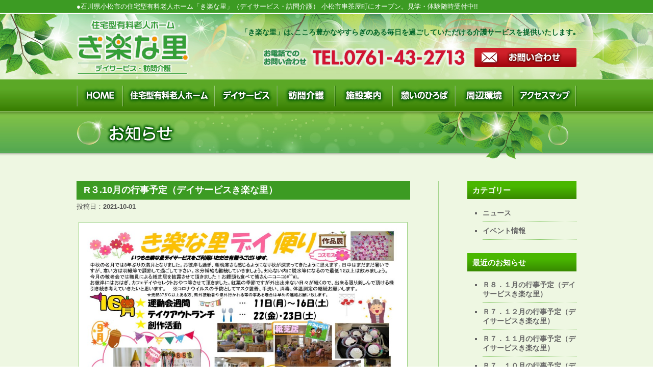

--- FILE ---
content_type: text/html; charset=UTF-8
request_url: https://www.kirakuna-sato.co.jp/news/r%EF%BC%93-10%E6%9C%88%E3%81%AE%E8%A1%8C%E4%BA%8B%E4%BA%88%E5%AE%9A%EF%BC%88%E3%83%87%E3%82%A4%E3%82%B5%E3%83%BC%E3%83%93%E3%82%B9%E3%81%8D%E6%A5%BD%E3%81%AA%E9%87%8C%EF%BC%89/
body_size: 6624
content:
<!DOCTYPE html>
<!--[if IE 7]>
<html id="ie7" lang="ja">
<![endif]-->
<!--[if IE 8]>
<html id="ie8" lang="ja">
<![endif]-->
<!--[if !(IE 6) & !(IE 7) & !(IE 8)]><!-->
<html lang="ja">
<!--<![endif]-->
<head>
		<!-- Google Tag Manager -->
		<script>(function(w,d,s,l,i){w[l]=w[l]||[];w[l].push({'gtm.start':
			new Date().getTime(),event:'gtm.js'});var f=d.getElementsByTagName(s)[0],
			j=d.createElement(s),dl=l!='dataLayer'?'&l='+l:'';j.async=true;j.src=
			'https://www.googletagmanager.com/gtm.js?id='+i+dl;f.parentNode.insertBefore(j,f);
		})(window,document,'script','dataLayer','GTM-NWCF4Q8');</script>
		<!-- End Google Tag Manager -->

<meta charset="UTF-8" />
<meta content="IE=EmulateIE7; IE=EmulateIE9; IE=EmulateIE10" http-equiv="X-UA-Compatible">
<meta name="viewport" content="width=1040px" />
<meta name="SKYPE_TOOLBAR" content="SKYPE_TOOLBAR_PARSER_COMPATIBLE" />
<title>R３.10月の行事予定（デイサービスき楽な里） | き楽な里</title>
<link rel="profile" href="https://gmpg.org/xfn/11" />
<link rel="stylesheet" type="text/css" media="all" href="https://www.kirakuna-sato.co.jp/wp-content/themes/krksato/style.css" />
<link rel="pingback" href="https://www.kirakuna-sato.co.jp/xmlrpc.php" />
<!--[if lt IE 9]>
<script src="https://www.kirakuna-sato.co.jp/wp-content/themes/krksato/js/html5.js" type="text/javascript"></script>
<![endif]-->

<!-- All In One SEO Pack 3.6.2ob_start_detected [-1,-1] -->
<meta name="description"  content=" 中秋の名月では８年ぶりの満月となりました。 お彼岸も過ぎ、朝晩寒さも感じるようになり秋が深まってきたように思えます。 日中はまだまだ暑いですが、これからの時期、寒さが苦手な方は羽織などで温度調節して過ごしてください。 水分補給も継続していきましょう。 知らないうちに脱水等になるので最低１ℓ以上は飲みましょう。" />

<link rel="canonical" href="https://www.kirakuna-sato.co.jp/news/r３-10月の行事予定（デイサービスき楽な里）/" />
<!-- All In One SEO Pack -->
<link rel='dns-prefetch' href='//s.w.org' />
		<script type="text/javascript">
			window._wpemojiSettings = {"baseUrl":"https:\/\/s.w.org\/images\/core\/emoji\/12.0.0-1\/72x72\/","ext":".png","svgUrl":"https:\/\/s.w.org\/images\/core\/emoji\/12.0.0-1\/svg\/","svgExt":".svg","source":{"concatemoji":"https:\/\/www.kirakuna-sato.co.jp\/wp-includes\/js\/wp-emoji-release.min.js"}};
			/*! This file is auto-generated */
			!function(e,a,t){var n,r,o,i=a.createElement("canvas"),p=i.getContext&&i.getContext("2d");function s(e,t){var a=String.fromCharCode;p.clearRect(0,0,i.width,i.height),p.fillText(a.apply(this,e),0,0);e=i.toDataURL();return p.clearRect(0,0,i.width,i.height),p.fillText(a.apply(this,t),0,0),e===i.toDataURL()}function c(e){var t=a.createElement("script");t.src=e,t.defer=t.type="text/javascript",a.getElementsByTagName("head")[0].appendChild(t)}for(o=Array("flag","emoji"),t.supports={everything:!0,everythingExceptFlag:!0},r=0;r<o.length;r++)t.supports[o[r]]=function(e){if(!p||!p.fillText)return!1;switch(p.textBaseline="top",p.font="600 32px Arial",e){case"flag":return s([127987,65039,8205,9895,65039],[127987,65039,8203,9895,65039])?!1:!s([55356,56826,55356,56819],[55356,56826,8203,55356,56819])&&!s([55356,57332,56128,56423,56128,56418,56128,56421,56128,56430,56128,56423,56128,56447],[55356,57332,8203,56128,56423,8203,56128,56418,8203,56128,56421,8203,56128,56430,8203,56128,56423,8203,56128,56447]);case"emoji":return!s([55357,56424,55356,57342,8205,55358,56605,8205,55357,56424,55356,57340],[55357,56424,55356,57342,8203,55358,56605,8203,55357,56424,55356,57340])}return!1}(o[r]),t.supports.everything=t.supports.everything&&t.supports[o[r]],"flag"!==o[r]&&(t.supports.everythingExceptFlag=t.supports.everythingExceptFlag&&t.supports[o[r]]);t.supports.everythingExceptFlag=t.supports.everythingExceptFlag&&!t.supports.flag,t.DOMReady=!1,t.readyCallback=function(){t.DOMReady=!0},t.supports.everything||(n=function(){t.readyCallback()},a.addEventListener?(a.addEventListener("DOMContentLoaded",n,!1),e.addEventListener("load",n,!1)):(e.attachEvent("onload",n),a.attachEvent("onreadystatechange",function(){"complete"===a.readyState&&t.readyCallback()})),(n=t.source||{}).concatemoji?c(n.concatemoji):n.wpemoji&&n.twemoji&&(c(n.twemoji),c(n.wpemoji)))}(window,document,window._wpemojiSettings);
		</script>
		<style type="text/css">
img.wp-smiley,
img.emoji {
	display: inline !important;
	border: none !important;
	box-shadow: none !important;
	height: 1em !important;
	width: 1em !important;
	margin: 0 .07em !important;
	vertical-align: -0.1em !important;
	background: none !important;
	padding: 0 !important;
}
</style>
	<link rel='stylesheet' id='wp-block-library-css'  href='https://www.kirakuna-sato.co.jp/wp-includes/css/dist/block-library/style.min.css' type='text/css' media='all' />
<link rel='stylesheet' id='wp-pagenavi-css'  href='https://www.kirakuna-sato.co.jp/wp-content/plugins/wp-pagenavi/pagenavi-css.css' type='text/css' media='all' />
<link rel='stylesheet' id='jquery.lightbox.min.css-css'  href='https://www.kirakuna-sato.co.jp/wp-content/plugins/wp-jquery-lightbox/styles/lightbox.min.css' type='text/css' media='all' />
<script type='text/javascript' src='https://www.kirakuna-sato.co.jp/wp-includes/js/jquery/jquery.js'></script>
<script type='text/javascript' src='https://www.kirakuna-sato.co.jp/wp-includes/js/jquery/jquery-migrate.min.js'></script>
<script type='text/javascript' src='https://www.kirakuna-sato.co.jp/wp-content/plugins/scroll-to-top/js/stt.js'></script>
<link rel='https://api.w.org/' href='https://www.kirakuna-sato.co.jp/wp-json/' />
<link rel='shortlink' href='https://www.kirakuna-sato.co.jp/?p=4093' />
<link rel="alternate" type="application/json+oembed" href="https://www.kirakuna-sato.co.jp/wp-json/oembed/1.0/embed?url=https%3A%2F%2Fwww.kirakuna-sato.co.jp%2Fnews%2Fr%25ef%25bc%2593-10%25e6%259c%2588%25e3%2581%25ae%25e8%25a1%258c%25e4%25ba%258b%25e4%25ba%2588%25e5%25ae%259a%25ef%25bc%2588%25e3%2583%2587%25e3%2582%25a4%25e3%2582%25b5%25e3%2583%25bc%25e3%2583%2593%25e3%2582%25b9%25e3%2581%258d%25e6%25a5%25bd%25e3%2581%25aa%25e9%2587%258c%25ef%25bc%2589%2F" />
<link rel="alternate" type="text/xml+oembed" href="https://www.kirakuna-sato.co.jp/wp-json/oembed/1.0/embed?url=https%3A%2F%2Fwww.kirakuna-sato.co.jp%2Fnews%2Fr%25ef%25bc%2593-10%25e6%259c%2588%25e3%2581%25ae%25e8%25a1%258c%25e4%25ba%258b%25e4%25ba%2588%25e5%25ae%259a%25ef%25bc%2588%25e3%2583%2587%25e3%2582%25a4%25e3%2582%25b5%25e3%2583%25bc%25e3%2583%2593%25e3%2582%25b9%25e3%2581%258d%25e6%25a5%25bd%25e3%2581%25aa%25e9%2587%258c%25ef%25bc%2589%2F&#038;format=xml" />
	
		<!-- by Scrollto Top -->
		
 		<script type="text/javascript">
 			//<![CDATA[
  			jQuery(document).ready(function(){
    			jQuery("body").append("<div id=\"scroll_to_top\"><a href=\"#top\">▲ ページのTOPへ</a></div>");
    			jQuery("#scroll_to_top a").css({	'display' : 'none', 'z-index' : '9', 'position' : 'fixed', 'top' : '98%', 'width' : '124px', 'margin-top' : '-30px', 'right' : '1%', 'margin-left' : '-50px', 'height' : '20px', 'padding' : '3px 5px', 'font-size' : '14px', 'text-align' : 'center', 'padding' : '7px', 'color' : '#FFFFFF', 'background-color' : '#008800', '-moz-border-radius' : '5px', '-khtml-border-radius' : '5px', '-webkit-border-radius' : '5px', 'border-radius' : '5px', 'opacity' : '.8', 'text-decoration' : 'none'});	
    			jQuery('#scroll_to_top a').click(function(){
					jQuery('html, body').animate({scrollTop:0}, 'slow');
				});

    		});
  			
			//]]>

  		</script>
		<!-- /by Scrollto Top and History Back -->	
		
		<link rel="alternate" type="application/rss+xml" title="き楽な里 &raquo; 全体フィード" href="https://www.kirakuna-sato.co.jp/feed/" />
<link rel="alternate" type="application/rss+xml" title="き楽な里日記 &raquo; フィード" href="https://www.kirakuna-sato.co.jp/feed/?post_type=post" />
<link rel="alternate" type="application/rss+xml" title="お知らせ &raquo; フィード" href="https://www.kirakuna-sato.co.jp/feed/?post_type=news" />
<link href="https://www.kirakuna-sato.co.jp/wp-content/themes/krksato/favicon.ico" rel="shortcut icon" />
<script>
(function(i,s,o,g,r,a,m){i['GoogleAnalyticsObject']=r;i[r]=i[r]||function(){
(i[r].q=i[r].q||[]).push(arguments)},i[r].l=1*new Date();a=s.createElement(o),
m=s.getElementsByTagName(o)[0];a.async=1;a.src=g;m.parentNode.insertBefore(a,m)
})(window,document,'script','//www.google-analytics.com/analytics.js','ga');

ga('create', 'UA-548336-38', 'auto');
ga('send', 'pageview');

</script>
</head>

<body data-rsssl=1 class="news-template-default single single-news postid-4093 single-author two-column right-sidebar two-columns-singular">
		<!-- Google Tag Manager (noscript) -->
		<noscript><iframe src="https://www.googletagmanager.com/ns.html?id=GTM-NWCF4Q8"
		height="0" width="0" style="display:none;visibility:hidden"></iframe></noscript>
		<!-- End Google Tag Manager (noscript) -->
<div id="ksato">
<div id="headertop0">
	<h1 id="headertop">●石川県小松市の住宅型有料老人ホーム「き楽な里」（デイサービス・訪問介護） 小松市串茶屋町にオープン。見学・体験随時受付中!!</h1>
</div><!-- #headertop0 -->

<header id="branding" role="banner">


<div id="header_oh0">
	<div id="header_oh">
	<div id="header">
		<div id="header_l"><a href="https://www.kirakuna-sato.co.jp/"><img src="https://www.kirakuna-sato.co.jp/wp-content/themes/krksato/images/logo.png" title="住宅型有料老人ホーム「き楽な里」｜デイサービス・訪問介護" alt="住宅型有料老人ホーム「き楽な里」｜デイサービス・訪問介護" alt="住宅型有料老人ホーム「き楽な里」｜デイサービス・訪問介護" alt="住宅型有料老人ホーム「き楽な里」｜デイサービス・訪問介護" /></a></div>
		<div id="header_r">
			<h2 id="header_r1">「き楽な里」は､こころ豊かなやすらぎのある毎日を過ごしていただける介護サービスを提供いたします｡</h2>
			<div id="header_r2">
				<div id="header_r2_r"><a href="https://www.kirakuna-sato.co.jp/contact/"><img src="https://www.kirakuna-sato.co.jp/wp-content/themes/krksato/images/bn_contact.png" title="お問い合わせ" alt="お問い合わせ" /></a></div>
				<div id="header_r2_l"><img src="https://www.kirakuna-sato.co.jp/wp-content/themes/krksato/images/tel.png" title="お電話でのお問い合わせ｜TEL.0761-43-2713" alt="お電話でのお問い合わせ｜TEL.0761-43-2713" /></div>
			</div><!-- #header_r2 -->
		</div><!-- #header_r -->
	</div><!-- #header -->
	</div><!-- #header_oh -->
</div><!-- #header_oh0 -->

</header><!-- #branding -->


	<div id="menu0">
		<div id="menu">
			<ul>
			<li class="m_kei"><img src="https://www.kirakuna-sato.co.jp/wp-content/themes/krksato/images/m_kei.jpg"  alt="" /></li>
			<li class="menu1"><a href="https://www.kirakuna-sato.co.jp/"><img src="https://www.kirakuna-sato.co.jp/wp-content/themes/krksato/images/m_home.jpg"  alt="HOME" /></a></li>
			<li class="m_kei"><img src="https://www.kirakuna-sato.co.jp/wp-content/themes/krksato/images/m_kei.jpg"  alt="" /></li>
			<li class="menu2"><a href="https://www.kirakuna-sato.co.jp/nursing/"><img src="https://www.kirakuna-sato.co.jp/wp-content/themes/krksato/images/m_nursing.jpg"  alt="住宅型有料老人ホーム" /></a></li>
			<li class="m_kei"><img src="https://www.kirakuna-sato.co.jp/wp-content/themes/krksato/images/m_kei.jpg"  alt="" /></li>
			<li class="menu3"><a href="https://www.kirakuna-sato.co.jp/dayservice/"><img src="https://www.kirakuna-sato.co.jp/wp-content/themes/krksato/images/m_dayservice.jpg"  alt="デイサービス" /></a></li>
			<li class="m_kei"><img src="https://www.kirakuna-sato.co.jp/wp-content/themes/krksato/images/m_kei.jpg"  alt="" /></li>
			<li class="menu4"><a href="https://www.kirakuna-sato.co.jp/visit/"><img src="https://www.kirakuna-sato.co.jp/wp-content/themes/krksato/images/m_visit.jpg"  alt="訪問介護" /></a></li>
			<li class="m_kei"><img src="https://www.kirakuna-sato.co.jp/wp-content/themes/krksato/images/m_kei.jpg"  alt="" /></li>
			<li class="menu4"><a href="https://www.kirakuna-sato.co.jp/info/"><img src="https://www.kirakuna-sato.co.jp/wp-content/themes/krksato/images/m_info.jpg"  alt="施設案内" /></a></li>
			<li class="m_kei"><img src="https://www.kirakuna-sato.co.jp/wp-content/themes/krksato/images/m_kei.jpg"  alt="" /></li>
			<li class="menu3"><a href="https://www.kirakuna-sato.co.jp/ikoi/"><img src="https://www.kirakuna-sato.co.jp/wp-content/themes/krksato/images/m_ikoi.jpg"  alt="憩いのひろば" /></a></li>
			<li class="m_kei"><img src="https://www.kirakuna-sato.co.jp/wp-content/themes/krksato/images/m_kei.jpg"  alt="" /></li>
			<li class="menu4"><a href="https://www.kirakuna-sato.co.jp/around/"><img src="https://www.kirakuna-sato.co.jp/wp-content/themes/krksato/images/m_around.jpg"  alt="周辺環境" /></a></li>
			<li class="m_kei"><img src="https://www.kirakuna-sato.co.jp/wp-content/themes/krksato/images/m_kei.jpg"  alt="" /></li>
			<li class="menu3"><a href="https://www.kirakuna-sato.co.jp/access/"><img src="https://www.kirakuna-sato.co.jp/wp-content/themes/krksato/images/m_access.jpg"  alt="アクセスマップ" /></a></li>
			<li class="m_kei"><img src="https://www.kirakuna-sato.co.jp/wp-content/themes/krksato/images/m_kei.jpg"  alt="" /></li>
		</ul>
		</div><!-- #menu -->
	</div><!-- #menu0 -->

<div id="titlebar0"><div id="titlebar"><img src="https://www.kirakuna-sato.co.jp/wp-content/themes/krksato/images/header/header_news.jpg"  alt="お知らせ" /></div></div>



<div id="page0">
<div id="page" class="hfeed">
	<div id="main">

		<div id="primary">
			<div id="content" role="main">

				

<article id="post-4093" class="hentry2 post-4093 news type-news status-publish hentry">
	<header class="entry-header">
		<h1 class="entry-title">R３.10月の行事予定（デイサービスき楽な里）</h1>

				<div class="entry-meta">
			投稿日：<a href="https://www.kirakuna-sato.co.jp/news/r%ef%bc%93-10%e6%9c%88%e3%81%ae%e8%a1%8c%e4%ba%8b%e4%ba%88%e5%ae%9a%ef%bc%88%e3%83%87%e3%82%a4%e3%82%b5%e3%83%bc%e3%83%93%e3%82%b9%e3%81%8d%e6%a5%bd%e3%81%aa%e9%87%8c%ef%bc%89/" title="12:00 AM" rel="bookmark"><time class="entry-date" datetime="2021-10-01T00:00:59+09:00">2021-10-01</time></a><span class="by-author"> <span class="sep"> by </span> <span class="author vcard"><a class="url fn n" href="https://www.kirakuna-sato.co.jp/author/massist/" title="き楽な里 の投稿をすべて表示" rel="author">き楽な里</a></span></span>		</div><!-- .entry-meta -->
			</header><!-- .entry-header -->

	<div class="entry-content">
		<p><a href="https://www.kirakuna-sato.co.jp/wp-content/uploads/2021/09/ff936f18aee14aa620a9ebbe6054bc33.jpg" rel="lightbox[4093]"><img src="https://www.kirakuna-sato.co.jp/wp-content/uploads/2021/09/ff936f18aee14aa620a9ebbe6054bc33.jpg" alt="チラシ (2021)" width="980" height="693" class="aligncenter size-full wp-image-4094" /> 中秋の名月では８年ぶりの満月となりました。 お彼岸も過ぎ、朝晩寒さも感じるようになり秋が深まってきたように思えます。 日中はまだまだ暑いですが、これからの時期、寒さが苦手な方は羽織などで温度調節して過ごしてください。 水分補給も継続していきましょう。 知らないうちに脱水等になるので最低１ℓ以上は飲みましょう。 今月の敬老会では職員による紙芝居を披露させて頂きました！ お彼岸にはおはぎ、カフェデイやセレクトおやつ等させて頂きました。 紅葉の季節ですが外出出来ない日々が続くので、出来る限り楽しんで頂けるよう引き続き考えていきたいと思います。 ※コロナウイルスの予防としてマスク装着、手洗い、消毒、体温測定の継続お願いします。 　発熱37.5℃以上ある方、県外接触者や県外へ行かれる等の事ある場合は早めの連絡お願い致します。</a></p>
			</div><!-- .entry-content -->

	<footer class="entry-meta">
				
			</footer><!-- .entry-meta -->
	</article><!-- #post-4093 -->
<div class="returnbn">
<FORM><INPUT TYPE="button" VALUE="戻る" onClick="history.go(-1)"></FORM>
</div>

						<div id="comments">
	
	
	
	
</div><!-- #comments -->

				
			</div><!-- #content -->
		</div><!-- #primary -->
		

<div id="secondary" class="widget-area" role="complementary">
	
<aside id="categories" class="widget">
<li class="news_cat"><h3 class="widget-title">カテゴリー</h3><ul>	<li class="cat-item cat-item-3"><a href="https://www.kirakuna-sato.co.jp/news_cat/topics/">ニュース</a>
</li>
	<li class="cat-item cat-item-2"><a href="https://www.kirakuna-sato.co.jp/news_cat/event/">イベント情報</a>
</li>
</ul></li></aside>

<aside id="recent" class="widget">
<h3 class="widget-title">最近のお知らせ</h3>
<ul>
<li><a href="https://www.kirakuna-sato.co.jp/news/%ef%bd%92%ef%bc%98%ef%bc%8e%ef%bc%91%e6%9c%88%e3%81%ae%e8%a1%8c%e4%ba%8b%e4%ba%88%e5%ae%9a%ef%bc%88%e3%83%87%e3%82%a4%e3%82%b5%e3%83%bc%e3%83%93%e3%82%b9%e3%81%8d%e6%a5%bd%e3%81%aa%e9%87%8c%ef%bc%89-2/">
Ｒ８．１月の行事予定（デイサービスき楽な里）</a></li>
<li><a href="https://www.kirakuna-sato.co.jp/news/%ef%bd%92%ef%bc%98%ef%bc%8e%ef%bc%91%e6%9c%88%e3%81%ae%e8%a1%8c%e4%ba%8b%e4%ba%88%e5%ae%9a%ef%bc%88%e3%83%87%e3%82%a4%e3%82%b5%e3%83%bc%e3%83%93%e3%82%b9%e3%81%8d%e6%a5%bd%e3%81%aa%e9%87%8c%ef%bc%89/">
Ｒ７．１２月の行事予定（デイサービスき楽な里）</a></li>
<li><a href="https://www.kirakuna-sato.co.jp/news/%ef%bd%92%ef%bc%97%ef%bc%8e%ef%bc%91%ef%bc%91%e6%9c%88%e3%81%ae%e8%a1%8c%e4%ba%8b%e4%ba%88%e5%ae%9a%ef%bc%88%e3%83%87%e3%82%a4%e3%82%b5%e3%83%bc%e3%83%93%e3%82%b9%e3%81%8d%e6%a5%bd%e3%81%aa%e9%87%8c/">
Ｒ７．１１月の行事予定（デイサービスき楽な里）</a></li>
<li><a href="https://www.kirakuna-sato.co.jp/news/%ef%bd%92%ef%bc%97%ef%bc%8e%ef%bc%91%ef%bc%90%e6%9c%88%e3%81%ae%e8%a1%8c%e4%ba%8b%e4%ba%88%e5%ae%9a%ef%bc%88%e3%83%87%e3%82%a4%e3%82%b5%e3%83%bc%e3%83%93%e3%82%b9%e3%81%8d%e6%a5%bd%e3%81%aa%e9%87%8c/">
Ｒ７．１０月の行事予定（デイサービスき楽な里）</a></li>
<li><a href="https://www.kirakuna-sato.co.jp/news/%ef%bd%92%ef%bc%97%ef%bc%8e%ef%bc%99%e6%9c%88%e3%81%ae%e8%a1%8c%e4%ba%8b%e4%ba%88%e5%ae%9a%ef%bc%88%e3%83%87%e3%82%a4%e3%82%b5%e3%83%bc%e3%83%93%e3%82%b9%e3%81%8d%e6%a5%bd%e3%81%aa%e9%87%8c%ef%bc%89/">
Ｒ７．９月の行事予定（デイサービスき楽な里）</a></li>
<li><a href="https://www.kirakuna-sato.co.jp/news/%ef%bd%92%ef%bc%97%ef%bc%8e%ef%bc%98%e6%9c%88%e3%81%ae%e8%a1%8c%e4%ba%8b%e4%ba%88%e5%ae%9a%ef%bc%88%e3%83%87%e3%82%a4%e3%82%b5%e3%83%bc%e3%83%93%e3%82%b9%e3%81%8d%e6%a5%bd%e3%81%aa%e9%87%8c%ef%bc%89/">
Ｒ７．８月の行事予定（デイサービスき楽な里）</a></li>
<li><a href="https://www.kirakuna-sato.co.jp/news/%ef%bd%92%ef%bc%97%ef%bc%8e%ef%bc%97%e6%9c%88%e3%81%ae%e8%a1%8c%e4%ba%8b%e4%ba%88%e5%ae%9a/">
Ｒ７．７月の行事予定</a></li>
<li><a href="https://www.kirakuna-sato.co.jp/news/r7-6%e6%9c%88%e3%81%ae%e8%a1%8c%e4%ba%8b%e4%ba%88%e5%ae%9a%ef%bc%88%e3%83%87%e3%82%a4%e3%82%b5%e3%83%bc%e3%83%93%e3%82%b9%e3%81%8d%e6%a5%bd%e3%81%aa%e9%87%8c%ef%bc%89/">
R7.6月の行事予定（デイサービスき楽な里）</a></li>
<li><a href="https://www.kirakuna-sato.co.jp/news/%ef%bd%92%ef%bc%97%ef%bc%8e%ef%bc%95%e6%9c%88%e3%81%ae%e8%a1%8c%e4%ba%8b%e4%ba%88%e5%ae%9a%ef%bc%88%e3%83%87%e3%82%a4%e3%82%b5%e3%83%bc%e3%83%93%e3%82%b9%e3%81%8d%e6%a5%bd%e3%81%aa%e9%87%8c%ef%bc%89/">
R7.5月の行事予定（デイサービスき楽な里）</a></li>
<li><a href="https://www.kirakuna-sato.co.jp/news/r7-4%e6%9c%88%e3%81%ae%e8%a1%8c%e4%ba%8b%e4%ba%88%e5%ae%9a%ef%bc%88%e3%83%87%e3%82%a4%e3%82%b5%e3%83%bc%e3%83%93%e3%82%b9%e3%81%8d%e6%a5%bd%e3%81%aa%e9%87%8c%ef%bc%89/">
R7.4月の行事予定（デイサービスき楽な里）</a></li>
<li><a href="https://www.kirakuna-sato.co.jp/news/%ef%bd%92%ef%bc%97%ef%bc%8e%ef%bc%93%e6%9c%88%e3%81%ae%e8%a1%8c%e4%ba%8b%e4%ba%88%e5%ae%9a%ef%bc%88%e3%83%87%e3%82%a4%e3%82%b5%e3%83%bc%e3%83%93%e3%82%b9%ef%bc%89/">
Ｒ７．３月の行事予定（デイサービス）</a></li>
<li><a href="https://www.kirakuna-sato.co.jp/news/r7-2%e6%9c%88%e3%83%87%e3%82%a4%e3%82%b5%e3%83%bc%e3%83%93%e3%82%b9%e3%81%8d%e6%a5%bd%e3%81%aa%e9%87%8c%ef%bc%89/">
R7.2月の行事予定(デイサービスき楽な里）</a></li>
<li><a href="https://www.kirakuna-sato.co.jp/news/r7-1%e6%9c%88%e3%81%ae%e8%a1%8c%e4%ba%8b%e4%ba%88%e5%ae%9a%ef%bc%88%e3%83%87%e3%82%a4%e3%82%b5%e3%83%bc%e3%83%93%e3%82%b9%e3%81%8d%e6%a5%bd%e3%81%aa%e9%87%8c%ef%bc%89/">
R7.1月の行事予定（デイサービスき楽な里）</a></li>
<li><a href="https://www.kirakuna-sato.co.jp/news/r6-12%e6%9c%88%e3%81%ae%e8%a1%8c%e4%ba%8b%e4%ba%88%e5%ae%9a%e3%83%87%e3%82%a4%e3%82%b5%e3%83%bc%e3%83%93%e3%82%b9%e3%81%8d%e6%a5%bd%e3%81%aa%e9%87%8c%ef%bc%89/">
R6.12月の行事予定(デイサービスき楽な里）</a></li>
<li><a href="https://www.kirakuna-sato.co.jp/news/r6-11%e6%9c%88%e3%81%ae%e8%a1%8c%e4%ba%8b%e4%ba%88%e5%ae%9a%e3%83%87%e3%82%a4%e3%82%b5%e3%83%bc%e3%83%93%e3%82%b9%e3%81%8d%e6%a5%bd%e3%81%aa%e9%87%8c%ef%bc%89/">
R6.11月の行事予定(デイサービスき楽な里）</a></li>
</ul>
</aside>

<aside id="archives" class="widget">
<h3 class="widget-title">月別アーカイブ</h3>
<ul>
	<li><a href='https://www.kirakuna-sato.co.jp/news/2026/01/'>2026年1月</a></li>
	<li><a href='https://www.kirakuna-sato.co.jp/news/2025/12/'>2025年12月</a></li>
	<li><a href='https://www.kirakuna-sato.co.jp/news/2025/11/'>2025年11月</a></li>
	<li><a href='https://www.kirakuna-sato.co.jp/news/2025/10/'>2025年10月</a></li>
	<li><a href='https://www.kirakuna-sato.co.jp/news/2025/09/'>2025年9月</a></li>
	<li><a href='https://www.kirakuna-sato.co.jp/news/2025/08/'>2025年8月</a></li>
	<li><a href='https://www.kirakuna-sato.co.jp/news/2025/07/'>2025年7月</a></li>
	<li><a href='https://www.kirakuna-sato.co.jp/news/2025/06/'>2025年6月</a></li>
	<li><a href='https://www.kirakuna-sato.co.jp/news/2025/05/'>2025年5月</a></li>
	<li><a href='https://www.kirakuna-sato.co.jp/news/2025/04/'>2025年4月</a></li>
	<li><a href='https://www.kirakuna-sato.co.jp/news/2025/03/'>2025年3月</a></li>
	<li><a href='https://www.kirakuna-sato.co.jp/news/2025/02/'>2025年2月</a></li>
	<li><a href='https://www.kirakuna-sato.co.jp/news/2025/01/'>2025年1月</a></li>
	<li><a href='https://www.kirakuna-sato.co.jp/news/2024/12/'>2024年12月</a></li>
	<li><a href='https://www.kirakuna-sato.co.jp/news/2024/11/'>2024年11月</a></li>
	<li><a href='https://www.kirakuna-sato.co.jp/news/2024/10/'>2024年10月</a></li>
	<li><a href='https://www.kirakuna-sato.co.jp/news/2024/09/'>2024年9月</a></li>
	<li><a href='https://www.kirakuna-sato.co.jp/news/2024/08/'>2024年8月</a></li>
	<li><a href='https://www.kirakuna-sato.co.jp/news/2024/07/'>2024年7月</a></li>
	<li><a href='https://www.kirakuna-sato.co.jp/news/2024/06/'>2024年6月</a></li>
	<li><a href='https://www.kirakuna-sato.co.jp/news/2024/05/'>2024年5月</a></li>
	<li><a href='https://www.kirakuna-sato.co.jp/news/2024/04/'>2024年4月</a></li>
	<li><a href='https://www.kirakuna-sato.co.jp/news/2024/03/'>2024年3月</a></li>
	<li><a href='https://www.kirakuna-sato.co.jp/news/2024/02/'>2024年2月</a></li>
	<li><a href='https://www.kirakuna-sato.co.jp/news/2024/01/'>2024年1月</a></li>
	<li><a href='https://www.kirakuna-sato.co.jp/news/2023/12/'>2023年12月</a></li>
	<li><a href='https://www.kirakuna-sato.co.jp/news/2023/11/'>2023年11月</a></li>
	<li><a href='https://www.kirakuna-sato.co.jp/news/2023/10/'>2023年10月</a></li>
	<li><a href='https://www.kirakuna-sato.co.jp/news/2023/09/'>2023年9月</a></li>
	<li><a href='https://www.kirakuna-sato.co.jp/news/2023/08/'>2023年8月</a></li>
	<li><a href='https://www.kirakuna-sato.co.jp/news/2023/07/'>2023年7月</a></li>
	<li><a href='https://www.kirakuna-sato.co.jp/news/2023/06/'>2023年6月</a></li>
	<li><a href='https://www.kirakuna-sato.co.jp/news/2023/05/'>2023年5月</a></li>
	<li><a href='https://www.kirakuna-sato.co.jp/news/2023/04/'>2023年4月</a></li>
	<li><a href='https://www.kirakuna-sato.co.jp/news/2023/03/'>2023年3月</a></li>
	<li><a href='https://www.kirakuna-sato.co.jp/news/2023/02/'>2023年2月</a></li>
	<li><a href='https://www.kirakuna-sato.co.jp/news/2023/01/'>2023年1月</a></li>
	<li><a href='https://www.kirakuna-sato.co.jp/news/2022/12/'>2022年12月</a></li>
	<li><a href='https://www.kirakuna-sato.co.jp/news/2022/11/'>2022年11月</a></li>
	<li><a href='https://www.kirakuna-sato.co.jp/news/2022/10/'>2022年10月</a></li>
	<li><a href='https://www.kirakuna-sato.co.jp/news/2022/09/'>2022年9月</a></li>
	<li><a href='https://www.kirakuna-sato.co.jp/news/2022/08/'>2022年8月</a></li>
	<li><a href='https://www.kirakuna-sato.co.jp/news/2022/07/'>2022年7月</a></li>
	<li><a href='https://www.kirakuna-sato.co.jp/news/2022/06/'>2022年6月</a></li>
	<li><a href='https://www.kirakuna-sato.co.jp/news/2022/05/'>2022年5月</a></li>
	<li><a href='https://www.kirakuna-sato.co.jp/news/2022/04/'>2022年4月</a></li>
	<li><a href='https://www.kirakuna-sato.co.jp/news/2022/03/'>2022年3月</a></li>
	<li><a href='https://www.kirakuna-sato.co.jp/news/2022/02/'>2022年2月</a></li>
	<li><a href='https://www.kirakuna-sato.co.jp/news/2022/01/'>2022年1月</a></li>
	<li><a href='https://www.kirakuna-sato.co.jp/news/2021/12/'>2021年12月</a></li>
	<li><a href='https://www.kirakuna-sato.co.jp/news/2021/11/'>2021年11月</a></li>
	<li><a href='https://www.kirakuna-sato.co.jp/news/2021/10/'>2021年10月</a></li>
	<li><a href='https://www.kirakuna-sato.co.jp/news/2021/09/'>2021年9月</a></li>
	<li><a href='https://www.kirakuna-sato.co.jp/news/2021/08/'>2021年8月</a></li>
	<li><a href='https://www.kirakuna-sato.co.jp/news/2021/07/'>2021年7月</a></li>
	<li><a href='https://www.kirakuna-sato.co.jp/news/2021/06/'>2021年6月</a></li>
	<li><a href='https://www.kirakuna-sato.co.jp/news/2021/05/'>2021年5月</a></li>
	<li><a href='https://www.kirakuna-sato.co.jp/news/2021/04/'>2021年4月</a></li>
	<li><a href='https://www.kirakuna-sato.co.jp/news/2021/03/'>2021年3月</a></li>
	<li><a href='https://www.kirakuna-sato.co.jp/news/2021/02/'>2021年2月</a></li>
	<li><a href='https://www.kirakuna-sato.co.jp/news/2021/01/'>2021年1月</a></li>
	<li><a href='https://www.kirakuna-sato.co.jp/news/2020/12/'>2020年12月</a></li>
	<li><a href='https://www.kirakuna-sato.co.jp/news/2020/11/'>2020年11月</a></li>
	<li><a href='https://www.kirakuna-sato.co.jp/news/2020/10/'>2020年10月</a></li>
	<li><a href='https://www.kirakuna-sato.co.jp/news/2020/09/'>2020年9月</a></li>
	<li><a href='https://www.kirakuna-sato.co.jp/news/2020/08/'>2020年8月</a></li>
	<li><a href='https://www.kirakuna-sato.co.jp/news/2020/07/'>2020年7月</a></li>
	<li><a href='https://www.kirakuna-sato.co.jp/news/2020/06/'>2020年6月</a></li>
	<li><a href='https://www.kirakuna-sato.co.jp/news/2020/05/'>2020年5月</a></li>
	<li><a href='https://www.kirakuna-sato.co.jp/news/2020/04/'>2020年4月</a></li>
	<li><a href='https://www.kirakuna-sato.co.jp/news/2020/03/'>2020年3月</a></li>
	<li><a href='https://www.kirakuna-sato.co.jp/news/2020/01/'>2020年1月</a></li>
	<li><a href='https://www.kirakuna-sato.co.jp/news/2019/12/'>2019年12月</a></li>
	<li><a href='https://www.kirakuna-sato.co.jp/news/2019/11/'>2019年11月</a></li>
	<li><a href='https://www.kirakuna-sato.co.jp/news/2019/10/'>2019年10月</a></li>
	<li><a href='https://www.kirakuna-sato.co.jp/news/2019/09/'>2019年9月</a></li>
	<li><a href='https://www.kirakuna-sato.co.jp/news/2019/08/'>2019年8月</a></li>
	<li><a href='https://www.kirakuna-sato.co.jp/news/2019/07/'>2019年7月</a></li>
	<li><a href='https://www.kirakuna-sato.co.jp/news/2019/06/'>2019年6月</a></li>
	<li><a href='https://www.kirakuna-sato.co.jp/news/2019/05/'>2019年5月</a></li>
	<li><a href='https://www.kirakuna-sato.co.jp/news/2019/04/'>2019年4月</a></li>
	<li><a href='https://www.kirakuna-sato.co.jp/news/2019/03/'>2019年3月</a></li>
	<li><a href='https://www.kirakuna-sato.co.jp/news/2019/02/'>2019年2月</a></li>
	<li><a href='https://www.kirakuna-sato.co.jp/news/2019/01/'>2019年1月</a></li>
	<li><a href='https://www.kirakuna-sato.co.jp/news/2018/12/'>2018年12月</a></li>
	<li><a href='https://www.kirakuna-sato.co.jp/news/2018/11/'>2018年11月</a></li>
	<li><a href='https://www.kirakuna-sato.co.jp/news/2018/10/'>2018年10月</a></li>
	<li><a href='https://www.kirakuna-sato.co.jp/news/2018/09/'>2018年9月</a></li>
	<li><a href='https://www.kirakuna-sato.co.jp/news/2018/08/'>2018年8月</a></li>
	<li><a href='https://www.kirakuna-sato.co.jp/news/2018/07/'>2018年7月</a></li>
	<li><a href='https://www.kirakuna-sato.co.jp/news/2018/06/'>2018年6月</a></li>
	<li><a href='https://www.kirakuna-sato.co.jp/news/2018/05/'>2018年5月</a></li>
	<li><a href='https://www.kirakuna-sato.co.jp/news/2018/04/'>2018年4月</a></li>
	<li><a href='https://www.kirakuna-sato.co.jp/news/2018/03/'>2018年3月</a></li>
	<li><a href='https://www.kirakuna-sato.co.jp/news/2018/02/'>2018年2月</a></li>
	<li><a href='https://www.kirakuna-sato.co.jp/news/2018/01/'>2018年1月</a></li>
	<li><a href='https://www.kirakuna-sato.co.jp/news/2017/12/'>2017年12月</a></li>
	<li><a href='https://www.kirakuna-sato.co.jp/news/2017/11/'>2017年11月</a></li>
	<li><a href='https://www.kirakuna-sato.co.jp/news/2017/10/'>2017年10月</a></li>
	<li><a href='https://www.kirakuna-sato.co.jp/news/2017/09/'>2017年9月</a></li>
	<li><a href='https://www.kirakuna-sato.co.jp/news/2017/08/'>2017年8月</a></li>
	<li><a href='https://www.kirakuna-sato.co.jp/news/2017/07/'>2017年7月</a></li>
	<li><a href='https://www.kirakuna-sato.co.jp/news/2017/06/'>2017年6月</a></li>
	<li><a href='https://www.kirakuna-sato.co.jp/news/2017/05/'>2017年5月</a></li>
	<li><a href='https://www.kirakuna-sato.co.jp/news/2017/04/'>2017年4月</a></li>
	<li><a href='https://www.kirakuna-sato.co.jp/news/2017/03/'>2017年3月</a></li>
	<li><a href='https://www.kirakuna-sato.co.jp/news/2017/02/'>2017年2月</a></li>
	<li><a href='https://www.kirakuna-sato.co.jp/news/2017/01/'>2017年1月</a></li>
	<li><a href='https://www.kirakuna-sato.co.jp/news/2016/12/'>2016年12月</a></li>
	<li><a href='https://www.kirakuna-sato.co.jp/news/2016/11/'>2016年11月</a></li>
	<li><a href='https://www.kirakuna-sato.co.jp/news/2016/10/'>2016年10月</a></li>
	<li><a href='https://www.kirakuna-sato.co.jp/news/2016/09/'>2016年9月</a></li>
	<li><a href='https://www.kirakuna-sato.co.jp/news/2016/08/'>2016年8月</a></li>
	<li><a href='https://www.kirakuna-sato.co.jp/news/2016/07/'>2016年7月</a></li>
	<li><a href='https://www.kirakuna-sato.co.jp/news/2016/06/'>2016年6月</a></li>
	<li><a href='https://www.kirakuna-sato.co.jp/news/2016/05/'>2016年5月</a></li>
	<li><a href='https://www.kirakuna-sato.co.jp/news/2016/04/'>2016年4月</a></li>
	<li><a href='https://www.kirakuna-sato.co.jp/news/2016/03/'>2016年3月</a></li>
	<li><a href='https://www.kirakuna-sato.co.jp/news/2016/02/'>2016年2月</a></li>
	<li><a href='https://www.kirakuna-sato.co.jp/news/2016/01/'>2016年1月</a></li>
	<li><a href='https://www.kirakuna-sato.co.jp/news/2015/11/'>2015年11月</a></li>
	<li><a href='https://www.kirakuna-sato.co.jp/news/2015/09/'>2015年9月</a></li>
	<li><a href='https://www.kirakuna-sato.co.jp/news/2015/08/'>2015年8月</a></li>
	<li><a href='https://www.kirakuna-sato.co.jp/news/2015/07/'>2015年7月</a></li>
	<li><a href='https://www.kirakuna-sato.co.jp/news/2015/05/'>2015年5月</a></li>
</ul>
</aside>

</div> <!-- #secondary -->
</div><!-- #main -->
</div><!-- #page or #top_page0 -->
</div><!-- #page0 -->
</div><!-- #ksato-->

	<footer id="colophon" role="contentinfo">

	<div id="foot100">
	<div id="pagef">

			

			<div id="site-generator">
			<div id="footm"><a href="https://www.kirakuna-sato.co.jp/">HOME</a> ｜ <a href="https://www.kirakuna-sato.co.jp/nursing/">住宅型有料老人ホーム</a> ｜ <a href="https://www.kirakuna-sato.co.jp/dayservice/">デイサービス</a> ｜ <a href="https://www.kirakuna-sato.co.jp/visit/">訪問介護</a> ｜ <a href="https://www.kirakuna-sato.co.jp/info/">施設案内</a> ｜ <a href="https://www.kirakuna-sato.co.jp/ikoi/">憩いのひろば</a> ｜ <a href="https://www.kirakuna-sato.co.jp/around/">周辺環境</a><br /><a href="https://www.kirakuna-sato.co.jp/access/">アクセスマップ</a> ｜ <a href="https://www.kirakuna-sato.co.jp/news/">お知らせ</a> ｜ <a href="https://www.kirakuna-sato.co.jp/blog/">き楽な里日記</a> ｜ <a href="https://www.kirakuna-sato.co.jp/contact/">お問い合わせ</a> ｜ <a href="https://www.kirakuna-sato.co.jp/recruit/">採用情報</a> ｜ <a href="https://www.kirakuna-sato.co.jp/policy/">プライバシーポリシー</a></div>
			<div class="foot">
				<div class="foot1"><img src="https://www.kirakuna-sato.co.jp/wp-content/themes/krksato/images/footer_logo.png" title="住宅型有料老人ホーム「き楽な里」｜デイサービス・訪問介護" alt="住宅型有料老人ホーム「き楽な里」｜デイサービス・訪問介護" /></div>
				<div class="foot2">
					<div id="foot2_1">〒923-0966 石川県小松市串茶屋町上野87-1<br />TEL.0761-43-2713・FAX.0761-43-2728</div>
					<div id="foot2_2">Copyright (C) 2014-2026 KIRAKUNA SATO .All Rights Reserved.</div>
				</div><!-- .foot02 -->
			</div><!-- .foot -->
			</div><!-- #site-generator -->
	</div><!-- #pagef -->
	</div><!-- #foot100 -->
	</footer><!-- #colophon -->

<script type='text/javascript' src='https://www.kirakuna-sato.co.jp/wp-content/plugins/wp-jquery-lightbox/jquery.touchwipe.min.js'></script>
<script type='text/javascript'>
/* <![CDATA[ */
var JQLBSettings = {"showTitle":"0","showCaption":"0","showNumbers":"0","fitToScreen":"1","resizeSpeed":"400","showDownload":"0","navbarOnTop":"0","marginSize":"10","slideshowSpeed":"0","prevLinkTitle":"\u524d\u306e\u753b\u50cf","nextLinkTitle":"\u6b21\u306e\u753b\u50cf","closeTitle":"\u30ae\u30e3\u30e9\u30ea\u30fc\u3092\u9589\u3058\u308b","image":"\u753b\u50cf ","of":"\u306e","download":"\u30c0\u30a6\u30f3\u30ed\u30fc\u30c9","pause":"(\u30b9\u30e9\u30a4\u30c9\u30b7\u30e7\u30fc\u3092\u505c\u6b62\u3059\u308b)","play":"(\u30b9\u30e9\u30a4\u30c9\u30b7\u30e7\u30fc\u3092\u518d\u751f\u3059\u308b)"};
/* ]]> */
</script>
<script type='text/javascript' src='https://www.kirakuna-sato.co.jp/wp-content/plugins/wp-jquery-lightbox/jquery.lightbox.min.js'></script>
<script type='text/javascript' src='https://www.kirakuna-sato.co.jp/wp-includes/js/wp-embed.min.js'></script>

</body>
</html>

--- FILE ---
content_type: text/css
request_url: https://www.kirakuna-sato.co.jp/wp-content/themes/krksato/style.css
body_size: 9280
content:
/*
Theme Name: き楽な里
Theme URI: http://www.kirakuna-sato.co.jp/
Author:き楽な里
Author URI: http://www.kirakuna-sato.co.jp/
Version: 2.1
License: GNU General Public License v2 or later
License URI: http://www.gnu.org/licenses/gpl-2.0.html
Text Domain: twentyeleven
Template:twentyeleven
*/

@import url('../twentyeleven/style.css');

html {
-moz-text-size-adjust: none;
-ms-text-size-adjust: 100%;
-webkit-text-size-adjust: 100%;
text-size-adjust: 100%;
}


/* =Structure
----------------------------------------------- */

body {
	padding: 0 0em;
}

#ksato {
	width: 100%;
	background: url(images/contents_back.jpg) repeat;
	background-position: center top;
	padding: 0px 0px 50px 0px;
	margin: 0em 0em 0em 0em;
	overflow: hidden;
}


#page0 {
	width: 100%;
	padding: 0px 0px 0px 0px;
	margin: 0 0%;
	overflow:hidden;
}

#top_page0 {
	clear: both;
	width: 100%;
	padding: 0px 0px 0px 0px;
	margin: 0 0%;
	overflow:hidden;
}

#page {
	margin: 0em auto 0em auto;
	max-width: 980px;
	min-width: 980px;
	padding: 35px 0px 0px 0px;
	overflow:hidden;
	_width: 980px;
	_overflow:none;
}


#branding hgroup {
	margin: 0 0%;
}
#access div {
	margin: 0 0%;
}
#primary {
	float: left;
	margin: 0 -26.4% 0 0;
	width: 100%;
}

#content-top {
	margin: 0 0% 0 0%;
	width: 100%;
	padding: 0px 0px 0px 0px;
	overflow:hidden;
}

#content {
	margin: 0 34% 0 0%;
	width: 65.7%;
	width: 66.7%;
	border-right: 1px solid #A4D58D;
	padding: 0px 65px 0px 0px;
	padding: 0px 55px 0px 0px;
}

#content2 {
	clear: both;
	max-width: 980px;
	min-width: 980px;
	margin: 0 auto 0 auto;
	padding: 0px 0px 0px 0px;
	_width: 980px;
	_margin: 0em auto 0em auto;
}

#secondary {
	float: right;
	margin-right: 0%;
	margin: 0px 0% 0 0%;
	width: 18.8%;
}


#content404 {
	margin: 0 2.5% 0 2.5%;
	width: auto;
}

/* error404 */
.error404 #primary {
	float: none;
	margin: 0;
}
.error404 #primary #content {
	margin: 0 5%;
	width: auto;
}


/* Alignment */
.alignleft {
	display: inline;
	float: left;
	margin-right: 1.5em;
}
.alignright {
	display: inline;
	float: right;
	margin-left: 1.5em;
}
.aligncenter {
	clear: both;
	display: block;
	margin-left: auto;
	margin-right: auto;
}

.alignnone {
	display: inline;
	margin-right: 1.5em;
}



/* =Global
----------------------------------------------- */

body, input, textarea {
	color: #333333;
	font: 15px Meiryo,"Helvetica Neue", Helvetica, Arial, sans-serif;
	font-weight: 300;
	line-height: 1.625;
}


body {
	background: url(images/back.jpg) repeat;
	background-position: center top;
}


#page {
	background: none;
}


hr {
	background-color: #87B76A;
	border: 0;
	height: 1px;
	margin-bottom: 1.5em;
}



/* Text elements */
p {
	margin: 0 0 0em;
	margin-bottom: 0.0em;
}


pre {
	font: 15px Meiryo,"Helvetica Neue", Helvetica, Arial, sans-serif;
	font-style: normal;
	font-weight: normal;
	border: 1px solid #8CC63F !important;
	background: #D1E8B2;
	line-height: 1.8em;
	padding: 15px 15px 15px 18px !important;
	margin: 0em 0em 0.5em 0em;
	white-space:pre-wrap;
	white-space:-moz-pre-wrap;
	white-space:-o-pre-wrap;
	white-space:-pre-wrap;
	word-wrap:break-word;
	-moz-border-radius: 6px;
	border-radius: 6px;
	overflow: hidden;
}



/* Links */
a {
	color: #333;
	text-decoration: none;
}

a:hover {
	color: #389D38;
	text-decoration: underline;
}

a:focus,
a:active {
	color: #389D38;
	text-decoration: underline;
}

img {
margin:0px 0px 0px 0px;
padding: 0px 0px 0px 0px;
border: 0px;
vertical-align: bottom;
}




/* =Header
----------------------------------------------- */

#headertop0 {
width: 100%;
margin:0px auto 0px auto;
padding: 0px 0px 0px 0px;
background: #3CA523;
background: #3C9B23;
height:25px;
border-bottom: 2px solid #ffffff;
}

#headertop {
max-width: 980px;
min-width: 980px;
font-size: 13px;
font-weight: normal;
color: #ffffff;
text-align:left;
margin:0px auto 0px auto;
padding: 0px 0px 0px 0px;
line-height:25px;
}

#branding {
	border-top: 0px solid #bbb;
	padding-bottom: 0px;
	position: relative;
	z-index: 2;
}

#branding img {
	height: auto;
	display: block;
	width: auto;
	max-width: 100%;
}

#site-title {
	margin-right: 0px;
	padding: 0em 0 0;
}
#site-title a {
	color: #111;
	font-size: 30px;
	font-weight: bold;
	line-height: 36px;
	text-decoration: none;
}
#site-title a:hover,
#site-title a:focus,
#site-title a:active {
	color: #1982d1;
}
#site-description {
	color: #7a7a7a;
	font-size: 14px;
	margin: 0 0px 0em 0;
}


#header00 {
width: 100%;
margin:0px auto 0px auto;
padding: 0px 0px 0px 0px;
background: url(images/header_back.jpg) repeat-x;
background-position: center top;
}


#header0 {
width: 100%;
min-width: 980px;
margin:0px auto 0px auto;
padding: 0px 0px 0px 0px;
background: url(images/header_1.jpg) no-repeat;
background-position: center top;
overflow:hidden;
}


#header {
clear: both;
max-width: 980px;
min-width: 980px;
margin:0px auto 0px auto;
padding: 0px 0px 0px 0px;
height:128px;
}

#header_l {
	float: left;
	width: 300px;
	margin: 0 0 0 0;
	padding: 10px 0 0px 0;
}

#header_r {
	float: right;
	width: auto;
	text-align: right;
	margin: 0 0 0 0;
	padding: 25px 0 0px 0px;
}

#header_r1 {
	width: auto;
	text-align: right;
	color: #006428;
	font-size: 14px;
	font-weight: bold;
	line-height: 1.6em;
	margin: 0 0 0 0;
	padding: 0px 0 20px 0px;
}

#header_r2 {
	width: auto;
	text-align: right;
	margin: 0 0 0 0;
	padding: 0px 0 0px 0px;
}

#header_r2_l {
	width: auto;
	float: right;
	margin: 0 0 0 0;
	padding: 0px 0px 0px 0px;
}

#header_r2_r {
	width: auto;
	float: right;
	margin: 0 0 0 0;
	padding: 0px 0 0px 15px;
}

#header_r2_r a:hover img {
	opacity: 0.80;
	filter: alpha(opacity=80);
	-moz-opacity: 0.80;
	-ms-filter: "alpha(opacity=80)";
}



/* =スライダー部 */

#mainvisual {
clear: both;
width: auto;
min-width: 980px;
margin:0px auto 0px auto;
padding: 0px 0px 0px 0px;
overflow:hidden;
}

#img1 {
display:none;
}

#img2, #img3, #img4, #img5 {
display:none;
}


#slider {
width: auto;
padding: 0px 0px 0px 0px;
margin:0px auto 0px auto;
}


li {
padding: 0px 0px 0px 0px;
margin:0px auto;
}

li img {
width: auto;
padding: 0px 0px 0px 0px;
margin:0px auto;
}


.s1 {
width: auto;
background: url(images/scene1_back.jpg) no-repeat;
background-position: center top;
padding: 0px 0px 0px 0px;
margin:0px auto 0px auto;
}

.s2 {
width: auto;
background: url(images/scene2_back.jpg) no-repeat;
background-position: center top;
padding: 0px 0px 0px 0px;
margin:0px auto 0px auto;
}

.s3 {
width: auto;
background: url(images/scene3_back.jpg) no-repeat;
background-position: center top;
padding: 0px 0px 0px 0px;
margin:0px auto 0px auto;
}

.s4 {
width: auto;
background: url(images/scene4_back.jpg) no-repeat;
background-position: center top;
padding: 0px 0px 0px 0px;
margin:0px auto 0px auto;
}


/* =他ページヘッダ */

#header_oh0 {
width: 100%;
margin:0px auto 0px auto;
padding: 0px 0px 0px 0px;
background: url(images/header_oh_back.jpg) repeat-x;
background-position: center top;
}


#header_oh {
width: 100%;
margin:0px auto 0px auto;
padding: 0px 0px 0px 0px;
background: url(images/header_oh0.jpg) no-repeat;
background-position: center top;
overflow:hidden;
}


#titlebar0 {
width: 100%;
margin:0px auto 0px auto;
padding: 0px 0px 0px 0px;
background: url(images/header/header_back.jpg) repeat-x;
background-position: center top;
overflow:hidden;
}

#titlebar {
max-width: 980px;
min-width: 980px;
margin:0px auto 0px auto;
padding: 0px 0px 0px 0px;
}



/* =メニュー部 */

#menu0 {
	clear: both;
	width: 100%;
	border-top: 1px solid #DCEEC5;
	border-bottom: 1px solid #D1E8B2;
	background: url(images/m_back.jpg) repeat-x;
	background-position: center top;
	height: 63px;
	margin:0px auto 0px auto;
	padding: 0px 0px 0px 0px;
	overflow:hidden;
}

#menu {
	max-width: 980px;
	min-width: 980px;
	margin:0px auto 0px auto;
	padding: 0px 0px 0px 0px;
	_width: 980px;
	_margin: 0em auto 0em auto;
}


#menu a:hover img {
	opacity: 0.60;
	filter: alpha(opacity=60);
	-moz-opacity: 0.60;
	-ms-filter: "alpha(opacity=60)";
}

#menu ul {
	list-style-type: none;
	margin: 0;
	padding: 0;
}


#menu li {
	float: left;
	margin: 0;
	padding: 0;
}


.m_kei {
	margin: 0;
	width: 3px; 
	height: 63px;
	padding: 0px 0 0px 0;
}


.menu1 {
	width: 86px;
	height: 63px;
	margin: 0;
	padding: 0px 0 0px 0;
}

.menu1 img {
	margin: 0em auto;
}

.menu2 {
	width: 177px;
	height: 63px;
	margin: 0;
	padding: 0px 0 0px 0;
}

.menu2 img {
	margin: 0em auto;
}

.menu3 {
	width: 120px;
	height: 63px;
	margin: 0;
	padding: 0px 0 0px 0;
}

.menu3 img {
	margin: 0em auto;
}

.menu4 {
	width: 110px;
	height: 63px;
	margin: 0;
	padding: 0px 0 0px 0;
}

.menu4 img {
	margin: 0em auto;
}



/* =トップページ
----------------------------------------------- */

/* =トップ　介護サービス  */

#top_svc0 {
	clear: both;
	width: 100%;
	background: url(images/topb1_back.jpg) repeat-x;
	background-position: center top;
	margin:0px auto 0px auto;
	padding: 0px 0px 0px 0px;
	overflow:hidden;
}

#top_svc {
	max-width: 980px;
	min-width: 980px;
	background: url(images/topb1_rf.jpg) no-repeat;
	background-position: right top;
	height: 500px;
	margin:0px auto 0px auto;
	padding: 0px 0px 0px 0px;
}

#top_scp {
	color: #ffffff;
	font-size: 30px;
	font-weight: bold;
	line-height: 1.6em;
	padding: 55px 0px 20px 0px;
	margin: 0em 0em 0px 0em;
	text-shadow: 0.07em 0.07em 4px #008732;
	-ms-filter:"progid:DXImageTransform.Microsoft.DropShadow(color=#008732,offx=1,offy=1)"; /* IE8 */
	display:block; /* IE */
	zoom:1;
}

#top_3s {
	max-width: 980px;
	min-width: 980px;
	margin:0px auto 0px auto;
	padding: 0px 0px 0px 0px;
	overflow:hidden;
}

#top_3s a:hover img {
	opacity: 0.75;
	filter: alpha(opacity=75);
	-moz-opacity: 0.75;
	-ms-filter: "alpha(opacity=75)";
}

.top_3s1 {
	float: left;
	width: 312px;
	margin:0px 22px 0px 0;
	padding: 0px 0px 0px 0px;
	overflow:hidden;
}

.top_3s2 {
	float: left;
	width: 312px;
	margin:0px 0px 0px 0;
	padding: 0px 0px 0px 0px;
	overflow:hidden;
}


.top_3simg {
	width: auto;
	margin:0px 0px 0px 0;
	padding: 0px 0px 0px 0px;
}

.top_3scp {
	width: auto;
	color: #333333;
	font-size: 14px;
	font-weight:normal;
	line-height: 1.45em;
	margin:0px 0px -20px 0;
	padding: 0px 18px 0px 19px;
	position: relative;
	top:-74px;
	z-index: 15;
}



/* =トップ　お知らせ  */

#top_newsb {
	clear: both;
	width: 100%;
	background: url(images/topbt_back.png) repeat-x;
	background-position: center top;
	margin:0px auto 0px auto;
	padding: 0px 0px 50px 0px;
	overflow:hidden;
}

#top_news {
	max-width: 980px;
	min-width: 980px;
	margin:0px auto 0px auto;
	padding: 55px 0px 0px 0px;
}

#top_newstitle {
	width: auto;
	background: url(images/top_titleback.jpg) repeat-x;
	background-position: top center;
	padding: 0px 0px 0px 0px;
	margin: 0px 0 15px 0;
	height:47px;
	overflow:hidden;
}

.top_newstitle1 {
	float: left;
	width: auto;
	font-size: 24px;
	color: #ffffff;
	font-weight: bold;
	text-align:left;
	line-height:1.3em;
	margin:0px 0 0px 0;
	padding: 9px 0px 0px 18px;
	text-shadow: 0.07em 0.07em 4px #006837;
	-ms-filter:"progid:DXImageTransform.Microsoft.DropShadow(color=#006837,offx=1,offy=1)"; /* IE8 */
	display:block; /* IE */
	zoom:1;
}

.top_newstitle2 {
	float:right;
	width: 170px;
	margin:0px 0 0px 0;
	padding: 8px 10px 0px 0px;
}

.top_newstitle2 a:hover img {
	opacity: 0.75;
	filter: alpha(opacity=75);
	-moz-opacity: 0.75;
	-ms-filter: "alpha(opacity=75)";
}



.topnews00 {
	width: auto;
	padding: 0.0em 0px 0.0em 0px;
	margin: 0em 0% 0 0%;
	line-height: 1.3em;
	overflow: hidden;
}

.topnews0 {
	clear: both;
	width: auto;
	padding: 0.5em 5px 0.5em 10px;
	margin: 0em 0% 0 0%;
	line-height: 1.3em;
	border-bottom: 1px dotted #7DC35C;
	overflow: hidden;
}


.topnews-left {
	float: left;
	width: 15%;
	padding: 0px 0px 0px 0px;
	margin: 0em 0% 0px 0%;
}

.topnews-right {
	float: right;
	width:83%;
	text-align:left;
	padding: 0px 0px 0px 0px;
}


.entry-titletopnews,
.entry-header .entry-meta {
	padding-right: 0px;
}
.entry-titletopnews {
	color: #444444;
	font-size: 16px;
	font-weight: bold;
	line-height: 1.5em;
	margin: 0em 0% 0px 0%;
	padding: 0.5em 0% 0.5em 0.0em;
}
.entry-titletopnews,
.entry-titletopnews a {
	color: #444444;
	text-decoration: none;
}
.entry-titletopnews a:hover {
	color: #3C9B23;
	text-decoration: underline;
}

.entry-titletopnews a:focus,
.entry-titletopnews a:active {
	color: #3C9B23;
}

.entry-metatop {
	color: #C81432;
	clear: both;
	font-size: 16px;
	line-height: 1.5em;
	margin: 0em 0% 0px 0%;
	padding: 0.5em 0% 0.5em 0.5em;
}
.entry-metatop a {
	font-weight: bold;
	color: #C81432;
}

#top_news .hentry,
#top_news .no-results {
	border-bottom: 0px solid #ddd;
	margin: 0 0 0em;
	padding: 0 0 0em;
	position: relative;
}




/* =トップ　き楽な里日記  */

#top_blogb {
	clear: both;
	width: 100%;
	background: url(images/topbt_back2.png) repeat-x;
	background-position: center top;
	margin:0px auto 0px auto;
	padding: 0px 0px 50px 0px;
	overflow:hidden;
}

#top_blog {
	max-width: 980px;
	min-width: 980px;
	margin:0px auto 0px auto;
	padding: 50px 0px 0px 0px;
}

#top_blogtitle {
	width: auto;
	background: url(images/top_titleback.jpg) repeat-x;
	background-position: top center;
	padding: 0px 0px 0px 0px;
	margin: 0px 0 35px 0;
	height:47px;
	overflow:hidden;
}

.top_blogtitle1 {
	float: left;
	width: auto;
	font-size: 24px;
	color: #ffffff;
	font-weight: bold;
	text-align:left;
	line-height:1.3em;
	margin:0px 0 0px 0;
	padding: 9px 0px 0px 18px;
	text-shadow: 0.07em 0.07em 4px #006837;
	-ms-filter:"progid:DXImageTransform.Microsoft.DropShadow(color=#006837,offx=1,offy=1)"; /* IE8 */
	display:block; /* IE */
	zoom:1;
}

.top_blogtitle2 {
	float:right;
	width: 170px;
	margin:0px 0 0px 0;
	padding: 8px 10px 0px 0px;
}

.top_blogtitle2 a:hover img {
	opacity: 0.75;
	filter: alpha(opacity=75);
	-moz-opacity: 0.75;
	-ms-filter: "alpha(opacity=75)";
}





.pagetopcnts {
	clear: both;
	margin: 0em auto 0em auto;
	max-width: 980px;
	min-width: 980px;
	background: none;
	padding: 0.0em 0% 0.0em 0.0em;
	overflow: hidden;
	_width: 980px;
	_overflow:none;
}

.pagetopcnts a:hover img {
	opacity: 0.70;
	filter: alpha(opacity=70);
	-moz-opacity: 0.70;
	-ms-filter: "alpha(opacity=70)";
}

.entry-titletop,
.entry-header .entry-meta {
	padding-right: 0px;
}
.entry-titletop {
	clear: both;
	color: #3C9B23;
	font-size:16px;
	font-weight: bold;
	line-height: 1.45em;
	padding-bottom: 0.0em;
	padding-top: 5px;
}

.entry-titletop,
.entry-titletop a {
	color: #3C9B23;
	text-decoration: none;
}
.entry-titletop a:hover {
	color: #70B158;
}

.entry-titletop a:focus,
.entry-titletop a:active {
	color: #70B158;
}


.entry-metatopb {
	color: #333;
	clear: both;
	font-size: 13px;
	line-height: 1.3em;
	padding: 0.5em 0% 0.5em 0.0em;
}
.entry-metatopb a {
	color: #333;
	font-weight:bold;
	font-weight:normal;
}

.entry-metatopb a:hover {
	color: #3C9B23;
}

.entry-metatopb a:focus,
.entry-metatopb a:active {
	color: #3C9B23;
}

.entry-metatopb .by-author {
	display: none;
}


.entry-contenttop,
.entry-summarytop {
	padding: 0.5em 0 0;
	line-height: 1.5em;
	font-size:13px;
}



.myblog	{
	width: 265px;
	float: left;
	color: #333;
	margin: 0px 45px 10px 0;
	_margin: 0px 0% 10px 0;
	padding: 0.0% 45px 0px 0%;
	border-right: 1px dotted #71AE57;
	overflow:hidden;
	_width: 265px;
	word-break:break-all;
}

	

.myblog:nth-child(3n+3)	{
	margin-right: 0;
}

.myblog3 {
	margin: 0px 0px 10px 1px;
	padding: 0.0% 0px 0px 1px;
	border-right: 0px dotted #71AE57;
}


.myblog .hentry,
.myblog .no-results {
	margin: 0 0 0em;
	padding: 0 0 0em;
	position: relative;
}


.topcatch img {
	width: 245px;
	margin-right: 0;
	background: #fff;
	padding: 6px !important;
	border: solid 1px #97CF7D !important;
}

.topcatch img a {
	width: 245px;
	margin-right: 0;
	padding: 6px !important;
	border: solid 1px #ddd !important;
}

.topcatch a:hover img {
	padding: 6px !important;
	border: solid 1px #7DC35C !important;
}



/* =トップ　バナー4つ  */

#top_4b0 {
	clear: both;
	width: 100%;
	background: url(images/topb2_back.jpg) repeat-x;
	background-position: center top;
	margin:0px auto 0px auto;
	padding: 0px 0px 0px 0px;
	overflow:hidden;
}

#top_4b {
	max-width: 980px;
	min-width: 980px;
	height: 282px;
	margin:0px auto 0px auto;
	padding: 50px 0px 0px 0px;
}

#top_4b a:hover img {
	opacity: 0.75;
	filter: alpha(opacity=75);
	-moz-opacity: 0.75;
	-ms-filter: "alpha(opacity=75)";
}

.top_4b1 {
	float: left;
	width: 225px;
	margin:0px 26px 0px 0;
	padding: 0px 0px 0px 0px;
	overflow:hidden;
}

.top_4b2 {
	float: left;
	width: 225px;
	margin:0px 0px 0px 0;
	padding: 0px 0px 0px 0px;
	overflow:hidden;
}


/* =トップ　コンセプト  */

#top_cncpt0 {
	clear: both;
	width: 100%;
	background: url(images/topcp_back.jpg) repeat;
	background-position: center top;
	margin:0px auto 0px auto;
	padding: 0px 0px 60px 0px;
	border-bottom: 1px solid #7DB146;
	overflow:hidden;
}

#top_cncpt {
	max-width: 980px;
	min-width: 980px;
	margin:0px auto 0px auto;
	padding: 65px 0px 0px 0px;
}

#top_cncpttitle {
	width: auto;
	background: url(images/top_titleback.jpg) repeat-x;
	background-position: top center;
	padding: 0px 0px 0px 0px;
	margin: 0px 0 35px 0;
	height:47px;
	overflow:hidden;
}

.top_cncpttitle1 {
	width: auto;
	font-size: 25px;
	color: #ffffff;
	font-weight: bold;
	text-align:left;
	line-height:1.3em;
	margin:0px 0 0px 0;
	padding: 9px 0px 0px 18px;
	text-shadow: 0.07em 0.07em 4px #006837;
	-ms-filter:"progid:DXImageTransform.Microsoft.DropShadow(color=#006837,offx=1,offy=1)"; /* IE8 */
	display:block; /* IE */
	zoom:1;
}


#top_ccpt {
	max-width: 980px;
	min-width: 980px;
	margin:0px auto 0px auto;
	padding: 0px 0px 0px 0px;
}

#top_ccpt_l {
	float: left;
	width: 488px;
	border-left: 1px dotted #71AE57;
	border-right: 1px dotted #71AE57;
	margin:0px 0 0px 0;
	padding: 0px 0px 0px 0px;
}

#top_ccpt_r {
	float: left;
	width: 488px;
	border-right: 1px dotted #71AE57;
	margin:0px 0 0px 0;
	padding: 0px 0px 0px 0px;
}

.top_ccpt1 {
	width: auto;
	margin:0px 0 0px 0;
	padding: 0px 0px 0px 28px;
}

.top_ccpttitle {
	width: auto;
	color: #38911E;
	font-size: 20px;
	font-weight:bold;
	line-height: 1.6em;
	margin:0px 0 0px 0;
	padding: 0px 0px 15px 0px;
	text-shadow: 0.07em 0.07em 4px #bbb;
	-ms-filter:"progid:DXImageTransform.Microsoft.DropShadow(color=#bbb,offx=1,offy=1)"; /* IE8 */
	display:block; /* IE */
	zoom:1;
}

.top_ccptsub {
	width: auto;
	color: #AF873C;
	font-size: 16px;
	font-weight:bold;
	line-height: 1.6em;
	margin:0px 0 0px 0;
	padding: 0px 0px 0px 0px;
}

.top_ccptcp {
	width: auto;
	color: #333333;
	font-size: 14px;
	font-weight:normal;
	line-height: 1.5em;
	margin:0px 0 0px 0;
	padding: 0px 0px 18px 16px;
}

.top_ccptcp2 {
	width: auto;
	color: #333333;
	font-size: 14px;
	font-weight:normal;
	line-height: 1.5em;
	margin:0px 0 0px 0;
	padding: 0px 0px 58px 16px;
}


.top_ccpttitle2 {
	width: auto;
	color: #38911E;
	font-size: 20px;
	font-weight:bold;
	line-height: 1.6em;
	margin:0px 0 0px 0;
	padding: 0px 0px 15px 0px;
	text-shadow: 0.07em 0.07em 4px #bbb;
	position: relative;
	z-index: 20;
	-ms-filter:"progid:DXImageTransform.Microsoft.DropShadow(color=#bbb,offx=1,offy=1)"; /* IE8 */
	display:block; /* IE */
	zoom:1;
}


.top_ccptzu {
	width: auto;
	margin:0px 0 -105px 0;
	padding: 0px 0px 0px 0px;
	position: relative;
	top:-95px;
	z-index: 15;
}


/* =トップ　下部お問い合わせ&スタッフ募集  */

#top_under {
	clear: both;
	max-width: 980px;
	min-width: 980px;
	margin:0px auto 0px auto;
	padding: 40px 0px 0px 0px;
}

#top_under_l {
	float: left;
	width: 480px;
	background: url(images/topb3_waku.png) no-repeat;
	background-position: center top;
	height: 160px;
	margin:0px 0 0px 0;
	padding: 0px 0px 0px 0px;
}

#top_under_r{
	float:right;
	width: 480px;
	background: url(images/topb3_waku.png) no-repeat;
	background-position: center top;
	height: 160px;
	margin:0px 0 0px 0;
	padding: 0px 0px 0px 0px;
}


.top_under1 {
	width: auto;
	margin:0px 0 0px 0;
	padding: 18px 0px 0px 19px;
}


.top_ud_l {
	float: left;
	width: 127px;
	margin:0px 0 0px 0;
	padding: 0px 35px 0px 0px;
}

.top_ud_r {
	float: left;
	width: auto;
	margin:0px 0 0px 0;
	padding: 0px 0px 0px 0px;
}


.top_ud_r1 {
	width: auto;
	color: #389D38;
	font-size: 18px;
	font-weight:bold;
	line-height: 1.4em;
	margin:0px 0 0px 0;
	padding: 0px 0px 5px 0px;
}

.top_ud_r2 {
	width: auto;
	margin:0px 0 0px 0;
	padding: 0px 0px 5px 0px;
}

.top_ud_r2 a:hover img {
	opacity: 0.75;
	filter: alpha(opacity=75);
	-moz-opacity: 0.75;
	-ms-filter: "alpha(opacity=75)";
}

.top_ud_r3 {
	width: auto;
	color: #389D38;
	font-size: 31px;
	font-weight:bold;
	line-height: 1.4em;
	margin:0px 0 0px 0;
	padding: 0px 0px 5px 0px;
}

.top_ud_r4 {
	width: auto;
	color: #333333;
	font-size: 14px;
	font-weight:normal;
	line-height: 1.4em;
	margin:0px 0 0px 0;
	padding: 0px 0px 10px 0px;
}

.top_ud_r5 {
	width: auto;
	margin:0px 0 0px 0;
	padding: 0px 0px 0px 0px;
}

.top_ud_r5 a:hover img {
	opacity: 0.75;
	filter: alpha(opacity=75);
	-moz-opacity: 0.75;
	-ms-filter: "alpha(opacity=75)";
}



/* =Content
----------------------------------------------- */

#main {
	clear: both;
	padding: 0.0em 0 0;
	margin: 0 auto;
	background: none;
	word-wrap: break-word;
}

.page-title {
	color: #3C9B23;
	font-size: 15px;
	font-weight: bold;
	letter-spacing: 0.0em;
	line-height: 1.4em;
	margin: 0 0 1.6em;
	text-transform: uppercase;
}
.page-title a {
	color: #3C9B23;
	font-size: 15px;
	font-weight: bold;
	letter-spacing: 0;
	text-transform: none;
}


.hentry,
.no-results {
	border-bottom: 0px solid #ddd;
	margin: 0 0 1em;
	padding: 0 0 1em;
	_padding: 0.2em 0 1em;
	position: relative;
}


#content .hentry,
#content .no-results {
	border-bottom: 0px solid #ddd;
	margin: 0 0 3.0em;
	padding: 0em 0 3.0em;
	_padding: 0.2em 0 3.0em;
	position: relative;
}


#content2 .hentry,
#content2 .no-results {
	border-bottom: 0px solid #ddd;
	margin: 0 0 0.5em;
	padding: 0em 0 1.0em;
	_padding: 0.2em 0 0.5em;
	position: relative;
}

#content .hentry2,
#content .no-results2 {
	border-bottom: 0px solid #ddd;
	margin: 0 0 0.5em;
	padding: 0 0 0.5em;
	_padding: 0.2em 0 0.5em;
	position: relative;
}



.entry-title,
.entry-header .entry-meta {
	padding-right: 0px;
}


.entry-title {
	clear: both;
	color: #ffffff;
	font-size: 18px;
	font-weight: bold;
	line-height: 1.5em;
	padding-bottom: 0.25em;
	padding-top: 0.3em;
	padding-left: 0.8em;
	border-bottom: 0px solid #bbb;
	background-color: #389D38;
	background-color: #3C9B23;
}

.entry-title,
.entry-title a {
	color: #ffffff;
	text-decoration: none;
}
.entry-title a:hover {
	color: #ffffff;
	text-decoration: underline;
}

.entry-title a:focus,
.entry-title a:active {
	color: #ffffff;
}


.entry-title404 {
	clear: both;
	color: #389D38;
	font-size: 22px;
	font-weight: bold;
	line-height: 1.5em;
	padding-bottom: 0.0em;
	padding-top: 0px;
}


.entry-meta {
	color: #555;
	clear: both;
	font-size: 13px;
	line-height: 18px;
	padding: 0.5em 0% 0 0.0em;
	line-height: 1.2em;
}
.entry-meta a {
	color: #555;
	font-weight: bold;
}

.entry-meta a:hover {
	color: #389D38;
}

.entry-meta a:focus,
.entry-meta a:active {
	color: #389D38;
}



.single-author .entry-meta .by-author {
	display: none;
}

.by-author {
	display: none;
}


.entry-content,
.entry-summary {
	padding: 1.5em 0.0% 1.5em 0.0%;
	line-height: 1.8em;
}

.entry-content a {
	color: #333;
	color: #389D38;
	font-weight: bold;
}

.entry-content a:hover {
	color: #389D38;
	font-weight: bold;
}

.entry-content a:focus,
.entry-content a:active {
	color: #389D38;
}


#content2 .entry-content,
#content2 .entry-summary {
	padding: 0em 0.0% 0 0.0%;
	line-height: 1.8em;
}


.comment-content h1,
.comment-content h2 {
	color: #333333;
	font-weight: bold;
	margin: 0 0 0em;
}


.entry-content h1 {
	font-weight: bold;
	padding: 0px 0px 0.0em 0px;
	margin: 0px 0px 1em 0px;
	letter-spacing: 0.0em;
	text-transform: none;
}

.entry-content h2 {
	width: auto;
	font-size: 26px;
	color: #38962D;
	font-weight: bold;
	text-align:left;
	line-height:1.35em;
	margin:0px 0 20px 0;
	padding: 0px 0px 7px 0px;
	border-bottom: 1px solid #87B76A;
	text-shadow: 0.07em 0.07em 4px #aaa;
	-ms-filter:"progid:DXImageTransform.Microsoft.DropShadow(color=#aaa,offx=1,offy=1)"; /* IE8 */
	display:block; /* IE */
	zoom:1;
}

.entry-content h3,
.comment-content h3 {
	color: #38962D;
	font-size: 20px;
	font-weight: bold;
	line-height: 1.6em;
	padding: 0px 0px 0.1em 0px;
	margin: 0em 0em 15px 0em;
	border-bottom: 1px solid #87B76A;
	letter-spacing: 0.0em;
	text-transform: none;
}

.entry-content h4,
.comment-content h4 {
	width: auto;
	font-size: 18px;
	color: #38962D;
	font-weight: bold;
	text-align:left;
	line-height:1.35em;
	margin:0px 0 10px 0;
	padding: 0px 0px 0px 0px;
}

.entry-content h5,
.comment-content h5 {
	font-size: 15px;
	margin: 0px 0px 1em 0px;
}

.entry-content h6,
.comment-content h6 {
	font-size: 15px;
	margin: 0px 0px 1em 0px;
}




.entry-meta .edit-link a,
.commentlist .edit-link a {
	background: #BEE1AD;
	-moz-border-radius: 3px;
	border-radius: 3px;
	color: #444;
	float: right;
	font-size: 12px;
	line-height: 1.5em;
	font-weight: 300;
	text-decoration: none;
	padding: 0 8px;
}
.entry-meta .edit-link a:hover,
.commentlist .edit-link a:hover {
	background: #8CC63F;
	color: #fff;
}
.entry-content .edit-link {
	clear: both;
	display: block;
}




/* Images */
.entry-content img,
.comment-content img,
.widget img {
	max-width: 100%; /* Fluid images for posts, comments, and widgets */
	height: auto;
	vertical-align: top;
}

#content2 .entry-content img {
	max-width: 100%; /* Fluid images for posts, comments, and widgets */
	height: auto;
	padding: 0px;
}




img[class*="align"],
img[class*="wp-image-"],
img[class*="attachment-"] {
	height: auto; /* Make sure images with WordPress-added height and width attributes are scaled correctly */
}
img.size-full,
img.size-large {
	max-width: 96.5%;
	width: auto; /* Prevent stretching of full-size and large-size images with height and width attributes in IE8 */
	height: auto; /* Make sure images with WordPress-added height and width attributes are scaled correctly */
	_width: 96.5%;
	}

	
#content2 .entry-content .size-full {
	max-width: 100%;
	width: auto; /* Prevent stretching of full-size and large-size images with height and width attributes in IE8 */
	height: auto; /* Make sure images with WordPress-added height and width attributes are scaled correctly */
	padding: 0px;
}



img.size-thumbnail {
	width: auto; /* Prevent stretching of full-size and large-size images with height and width attributes in IE8 */
	height: auto; /* Make sure images with WordPress-added height and width attributes are scaled correctly */
}

img.size-medium {
	width: auto; /* Prevent stretching of full-size and large-size images with height and width attributes in IE8 */
	height: auto; /* Make sure images with WordPress-added height and width attributes are scaled correctly */
}

img.size-full {
	_width: auto;
}


.entry-content img.wp-smiley {
	border: none;
	margin-bottom: 0;
	margin-top: 0;
	padding: 0;
}

img.alignleft,
img.alignright {
	margin-bottom: 0.5em;
	margin-bottom: 0.5em;
}

img.aligncenter,
img.alignnone {
	margin-bottom: 0.5em;
	margin-bottom: 0.5em;
}




.wp-caption {
	margin-top: 0.0em;
}

p img {
	margin-top: 0.0em;
}


.wp-caption {
	background: #eee;
	background: none;
	margin-bottom: 1.625em;
	margin-bottom: 1.5em;
	max-width: 96%;
	max-width: 100%;
	padding: 9px;
}
.wp-caption img {
	display: block;
	margin: -2px 0 0 -2px;
	margin: 0px 0 0 0px;
	max-width: 98%;
	max-width: 100%;
}
.wp-caption .wp-caption-text,
.gallery-caption {
	color: #666;
	color: #333;
	font-family: Georgia, serif;
	font-family: Meiryo,"Helvetica Neue", Helvetica, Arial, sans-serif;
	font-size: 12px;
	font-size: 15px;
}
.wp-caption .wp-caption-text {
	margin-bottom: 0.6em;
	padding: 10px 0 5px 40px;
	padding: 5px 0 5px 5px;
	position: relative;
}
.wp-caption .wp-caption-text:before {
	color: #666;
	content: '\2014';
	content: '';
	font-size: 15px;
	font-style: normal;
	font-weight: bold;
	margin-right: 5px;
	position: absolute;
	left: 10px;
	top: 7px;
}

.wp-caption img {
	border-color: #eee;
	border-color: #D8BF90;
	padding: 0px 0 px 0px;
}


/* 画像キャプション */


.wp-caption {
	border: 0px solid #666666;
	text-align: left;
	background-color: none;
	padding-top: 0px;
	margin: 10px;
}


.wp-caption img {
	margin: 0;
	margin-bottom: 0.0em;
	padding: 0;
	border: 0 none;
}


.alignleft[id*="attachment_"] {
	padding: 0px;
	margin: 0 0px 0px 0;
	display: inline;
	float: left;
	margin-right: 1.5em;
	margin-bottom: 1.5em;
}

.alignright[id*="attachment_"] {
	padding: 0px;
	margin: 0 0 0px 0px;
	display: inline;
	float: right;
	margin-bottom: 1.5em;
	margin-left: 1.5em;
}


.aligncenter[id*="attachment_"] {
	display: block;
	margin-left: auto;
	margin-right: auto;
	margin-bottom: 1.5em;
}


.alignnone[id*="attachment_"] {
	display: block;
	padding: 0px;
	margin: 0em;
	margin-bottom: 1.5em;
	margin-left: 0em;
	margin-right: 0em;
}

.wp-caption p.wp-caption-text {
	font-size: 15px;
	color: #333;
	line-height: 1.5em;
	padding: 2px 0px 0px 2px;
	margin: -1.5em 0 0 0 !important;
	margin: 0em 0 0 0 !important;
	margin-bottom: 0.0em !important;
}

/* キャプションEND */



/* Image borders */
img[class*="align"],
img[class*="wp-image-"],
#content .gallery .gallery-icon img {/* Add fancy borders to all WordPress-added images but not things like badges and icons and the like */
	border: 1px solid #97CF7D;
	padding: 6px;
	background-color: #fff;
	max-width: 96.5%;
}

#content a:hover img {
	opacity: 0.75;
	filter: alpha(opacity=75);
	-moz-opacity: 0.80;
	-ms-filter: "alpha(opacity=75)";
}


#content2 .gallery .gallery-icon img {/* Add fancy borders to all WordPress-added images but not things like badges and icons and the like */
	border: 0px solid #ddd;
	padding: 0px;
	background-color: none !important;
}


#content2 img {
	border: 0px solid #ddd;
	padding: 0px;
	background-color: transparent !important;
}

#content2 a:hover img {
	opacity: 0.75;
	filter: alpha(opacity=75);
	-moz-opacity: 0.80;
	-ms-filter: "alpha(opacity=75)";
}


a:focus img[class*="align"],
a:hover img[class*="align"],
a:active img[class*="align"],
a:focus img[class*="wp-image-"],
a:hover img[class*="wp-image-"],
a:active img[class*="wp-image-"],
#content .gallery .gallery-icon a:focus img,
#content .gallery .gallery-icon a:hover img,
#content .gallery .gallery-icon a:active img {/* Add some useful style to those fancy borders for linked images ... */
	background: #E5D2A7;
	background: #ffffff;
	border-color: #97CF7D;
}
.wp-caption a:focus img,
.wp-caption a:active img,
.wp-caption a:hover img {/* ... including captioned images! */
	background: #fff;
	background: #E5D2A7;
	background: #ffffff;
	border-color: #97CF7D;
}


/* =Table
----------------------------------------------- */

.entry-content table,
.comment-content table {
	border: 1px solid #87B76A;
	border-collapse: collapse;
	margin: 0 0 1.0em 0em;
	width: 100%;
	font-size: 15px;
	table-layout: auto;
}

.entry-content th,
.comment-content th {
	color: #333;
	font-size: 15px;
	font-weight: 500;
	letter-spacing: 0.0em;
	line-height: 2.6em;
	text-transform: none;
}
.entry-content td,
.comment-content td {
	border: 1px solid #87B76A;
	padding: 7px 7px 7px 7px;
	font-size: 15px;
	vertical-align: top;
	vertical-align: middle;
	line-height: 1.6em;
}

.entry-content td img {
	padding: 0px 0px 0px 0em;
	vertical-align: top;
	vertical-align: middle;
	margin: 0px 0 0px 0em;
}

table p {
	padding: 0px 0px 0px 0px;
	vertical-align: top;
	vertical-align: middle;
	margin: 0 0 0em;
	margin-top: 0.4em;
	margin-bottom: 0.4em;
	line-height: 1.6em;
}


td.k {
	font-size: 16px;
	color: #38962D;
	font-weight:bold;
	line-height: 1.6em;
	padding: 15px 7px 15px 7px;
	margin: 0 0 0em;
	background: #D1E8B2 !important;
	text-align: center !important;
}

td.k2 {
	font-size: 16px;
	color: #C81432;
	font-weight:bold;
	line-height: 1.6em;
	padding: 15px 7px 15px 7px;
	margin: 0 0 0em;
	background: #D1E8B2 !important;
	text-align: center !important;
}

td.cp {
	font-size: 18px;
	color: #333333;
	font-weight:bold;
	line-height: 1.6em;
	padding: 15px 7px 15px 7px;
	margin: 0 0 0em;
	text-align: center !important;
}

td.cp2 {
	font-size: 18px;
	color: #C81432;
	font-weight:bold;
	line-height: 1.6em;
	padding: 15px 7px 15px 7px;
	margin: 0 0 0em;
	text-align: center !important;
}



/* =タイトル集
----------------------------------------------- */
.title0 {
	clear: both;
	width: auto;
	font-size: 24px;
	color: #ffffff;
	font-weight: bold;
	text-align:left;
	line-height:1.3em;
	height:38px;
	background: url(images/top_titleback.jpg) repeat-x;
	background-position: top center;
	margin:0px 0 30px 0;
	padding: 9px 0px 0px 18px;
	text-shadow: 0.07em 0.07em 4px #006837;
	-ms-filter:"progid:DXImageTransform.Microsoft.DropShadow(color=#006837,offx=1,offy=1)"; /* IE8 */
	display:block; /* IE */
	zoom:1;
}

.title_red {
	width: auto;
	font-size: 24px;
	color: #ffffff;
	font-weight: bold;
	text-align:left;
	line-height:1.3em;
	height:38px;
	background: url(images/day_titleback2.jpg) repeat-x;
	background-position: top center;
	margin:0px 0 15px 0;
	padding: 9px 0px 0px 18px;
	text-shadow: 0.07em 0.07em 4px #555;
	-ms-filter:"progid:DXImageTransform.Microsoft.DropShadow(color=#555,offx=1,offy=1)"; /* IE8 */
	display:block; /* IE */
	zoom:1;
}

.title1 {
	width: auto;
	font-size: 33px;
	color: #38962D;
	font-weight: bold;
	text-align:left;
	line-height:1.35em;
	margin:0px 0 20px 0;
	padding: 0px 0px 0px 0px;
	text-shadow: 0.07em 0.07em 4px #aaa;
	-ms-filter:"progid:DXImageTransform.Microsoft.DropShadow(color=#aaa,offx=1,offy=1)"; /* IE8 */
	display:block; /* IE */
	zoom:1;
}

.title2 {
	width: auto;
	font-size: 26px;
	color: #38962D;
	font-weight: bold;
	text-align:left;
	line-height:1.35em;
	margin:0px 0 20px 0;
	padding: 0px 0px 7px 0px;
	border-bottom: 1px solid #87B76A;
	text-shadow: 0.07em 0.07em 4px #aaa;
	-ms-filter:"progid:DXImageTransform.Microsoft.DropShadow(color=#aaa,offx=1,offy=1)"; /* IE8 */
	display:block; /* IE */
	zoom:1;
}

.title3 {
	width: auto;
	font-size: 18px;
	color: #38962D;
	font-weight: bold;
	text-align:left;
	line-height:1.35em;
	margin:0px 0 10px 0;
	padding: 0px 0px 0px 0px;
}

.title4 {
	width: auto;
	font-size: 20px;
	color: #38962D;
	font-weight: bold;
	text-align:left;
	line-height:1.35em;
	margin:0px 0 20px 0;
	padding: 0px 0px 7px 0px;
	border-bottom: 1px dotted #71AE57;
}

.title4 .sp1 {
	width: auto;
	font-size: 18px;
	color: #333333;
	font-weight: bold;
	line-height:1.35em;
	margin:0px 0 0px 0;
	padding: 0px 0px 0px 0px;
}

.title4 .sp2 {
	width: auto;
	font-size: 15px;
	color: #333333;
	font-weight: normal;
	line-height:1.35em;
	margin:0px 0 0px 0;
	padding: 0px 0px 0px 0px;
}


.title5 {
	width: auto;
	font-size: 26px;
	color: #38962D;
	font-weight: bold;
	text-align:left;
	line-height:1.35em;
	margin:0px 0 30px 0;
	padding: 0px 0px 7px 0px;
	border-bottom: 1px solid #87B76A;
	text-shadow: 0.07em 0.07em 4px #aaa;
	-ms-filter:"progid:DXImageTransform.Microsoft.DropShadow(color=#aaa,offx=1,offy=1)"; /* IE8 */
	display:block; /* IE */
	zoom:1;
}

.title6 {
	width: auto;
	font-size: 20px;
	color: #38962D;
	font-weight: bold;
	text-align:left;
	line-height:1.8em;
	height:40px;
	background: #BEE1AD;
	margin:0px 0 15px 0px;
	padding: 7px 0px 0px 10px;
	border-bottom: 1px dotted #71AE57;
}




/* =共通部分
----------------------------------------------- */
.copy1 {
	width: auto;
	font-size: 16px;
	color: #333333;
	font-weight:normal;
	text-align:left;
	line-height:1.9em;
	margin:0px 0 24px 0;
	padding: 0px 0px 0px 0px;
}

/* メインイメージ */
.mainimg {
	width: auto;
	margin:0px 0 20px 0;
	padding: 0px 0px 0px 0px;
}

.mainimg img {
	margin:0px 0 0px 0 !important;
	padding: 0px 0px 0px 0px !important;
	border: 0px;
	vertical-align: bottom;
}

.mainimg2 {
	width: auto;
	margin:0px 0 11px 0;
	padding: 0px 0px 0px 0px;
}

.mainimg2 img {
	margin:0px 0 0px 0 !important;
	padding: 0px 0px 0px 0px !important;
	border: 0px;
	vertical-align: bottom;
}


/* 写真紹介1行3枚 */
.img_photo {
	clear: both;
	width: auto;
	margin:0px 0 0px 0;
	padding: 0px 0px 0px 0px;
	overflow: hidden;
}

.img_photo_1 {
	float: left;
	width: 320px;
	margin:0px 0 0px 0;
	padding: 0px 10px 0px 0px;
}

.img_photo_2 {
	float: left;
	width: 320px;
	margin:0px 0 0px 0;
	padding: 0px 0px 0px 0px;
}

.img_photo img {
	margin:0px 0 0px 0 !important;
	padding: 0px 0px 0px 0px !important;
	border: 0px;
	vertical-align: bottom;
}


/* 写真紹介1行2枚 */
.img2_photo {
	clear: both;
	width: auto;
	margin:0px 0 0px 0;
	padding: 0px 0px 0px 0px;
	overflow: hidden;
}

.img2_photo_1 {
	float: left;
	width: auto;
	margin:0px 0 0px 0;
	padding: 0px 20px 0px 0px;
}

.img2_photo_2 {
	float: left;
	width: auto;
	margin:0px 0 0px 0;
	padding: 0px 0px 0px 0px;
}

.img2_photo img {
	margin:0px 0 0px 0 !important;
	padding: 0px 0px 0px 0px !important;
	border: 0px;
	vertical-align: bottom;
}


/* 写真紹介1行4枚 */
.img4_photo {
	clear: both;
	width: auto;
	margin:0px 0 0px 0;
	padding: 0px 0px 0px 0px;
	overflow: hidden;
}

.img4_photo_1 {
	float: left;
	width: 230px;
	margin:0px 0 0px 0;
	padding: 0px 20px 0px 0px;
}

.img4_photo_2 {
	float: left;
	width: 230px;
	margin:0px 0 0px 0;
	padding: 0px 0px 0px 0px;
}

.img4_photo img {
	margin:0px 0 0px 0 !important;
	padding: 0px 0px 0px 0px !important;
	border: 0px;
	vertical-align: bottom;
}


/*下部お問い合わせ */
#cntct_under0 {
	clear: both;
	width: auto;
	background: url(images/ctctb_back.jpg) no-repeat;
	background-position: center top;
	height: 145px;
	margin:0px 0 0px 0;
	padding: 0px 0px 0px 0px;
}

#cntct_under {
	width: auto;
	margin:0px 0 0px 0;
	padding: 23px 0px 0px 40px;
}

.cntct_under_l {
	float: left;
	width: 101px;
	margin:0px 0 0px 0;
	padding: 0px 35px 0px 0px;
}

.cntct_under_l img {
	margin:0px 0 0px 0 !important;
	padding: 0px 0px 0px 0px !important;
	border: 0px;
	vertical-align: bottom;
}

.cntct_under_r {
	float: left;
	width: 760px;
	margin:0px 0 0px 0;
	padding: 0px 0px 0px 0px;
}

.cntct_under_r01 {
	width: auto;
	margin:0px 0 0px 0;
	padding: 0px 0px 5px 0px;
	border-bottom: 1px dotted #71AE57;
	overflow: hidden;
}

.cntct_under_r01l {
	float: left;
	width: auto;
	color: #38962D;
	font-size: 23px;
	font-weight:bold;
	line-height: 1.4em;
	margin:0px 0 0px 0;
	padding: 5px 0px 0px 0px;
}

.cntct_under_r01r {
	float: right;
	width: 260px;
	margin:0px 0 0px 0;
	padding: 0px 0px 0px 0px;
}

.cntct_under_r01r a:hover img {
	opacity: 0.75;
	filter: alpha(opacity=75);
	-moz-opacity: 0.75;
	-ms-filter: "alpha(opacity=75)";
}


.cntct_under_r02 {
	clear: both;
	width: auto;
	margin:0px 0 0px 0;
	padding: 8px 0px 0px 0px;
	overflow: hidden;
}

.cntct_under_r02l {
	float: left;
	width: 528px;
	margin:0px 0 0px 0;
	padding: 0px 30px 0px 0px;
}

.cntct_under_r02r {
	float: left;
	width: auto;
	margin:0px 0 0px 0;
	padding: 0px 0px 0px 0px;
}

.cntct_under_r02r1 {
	width: auto;
	color: #333333;
	font-size: 14px;
	font-weight:normal;
	line-height: 1.3em;
	margin:0px 0 0px 0;
	padding: 5px 0px 0px 0px;
}



/* =住宅型有料老人ホーム
----------------------------------------------- */

/* 3つのポイント */
.point3 {
	width: auto;
	margin:0px 0 0px 0;
	padding: 0px 0px 20px 0px;
	overflow: hidden;
}

.point3_1 {
	float: left;
	width: 309px;
	border-right: 1px dotted #71AE57;
	height: 455px;
	margin:0px 0 0px 0;
	padding: 0px 0px 0px 0px;
}

.point3_2 {
	float: left;
	width: 358px;
	height: 455px;
	margin:0px 0 0px 0;
	padding: 0px 0px 0px 0px;
}

.point3_3 {
	float: left;
	width: 309px;
	height: 455px;
	border-left: 1px dotted #71AE57;
	margin:0px 0 0px 0;
	padding: 0px 0px 0px 0px;
}


.point3_1_1 {
	width: auto;
	margin:0px 0 0px 0;
	padding: 0px 63px 0px 0px;
}

.point3_2_1 {
	width: auto;
	margin:0px 0 0px 0;
	padding: 0px 56px 0px 56px;
}

.point3_3_1 {
	width: auto;
	margin:0px 0 0px 0;
	padding: 0px 0px 0px 63px;
}


.point3_img {
	width: auto;
	text-align:center;
	margin:0px auto 0px auto;
	padding: 0px 0px 20px 0px;
}

.point3_img img {
	margin:0px 0 0px 0 !important;
	padding: 0px 0px 0px 0px !important;
	border: 0px;
	vertical-align: bottom;
}


.point3_cp {
	width: auto;
	font-size: 15px;
	color: #333333;
	font-weight: normal;
	margin:0px 0 0px 0;
	padding: 0px 0px 0px 0px;
}

.point3_cp2 {
	width: auto;
	font-size: 16px;
	color: #389D38;
	font-weight:bold;
	margin:0px 0 0px 0;
	padding: 8px 0px 0px 0px;
}

.point3_cp2 a {
	color: #389D38;
	font-weight:bold;
}

.point3_cp2 a:hover {
	color: #389D38;
	text-decoration: underline;
}

.point3_cp2 a:focus,
.point3_cp2 a:active {
	color: #389D38;
	text-decoration: underline;
}


/* 個室写真紹介1行3枚 */
.nur_img_photo {
	clear: both;
	width: auto;
	margin:0px 0 0px 0;
	padding: 0px 0px 0px 0px;
	overflow: hidden;
}

.nur_img_photo_1 {
	float: left;
	width: 390px;
	margin:0px 0 0px 0;
	padding: 0px 7px 0px 0px;
}

.nur_img_photo_2 {
	float: left;
	width: 185px;
	margin:0px 0 0px 0;
	padding: 0px 0px 0px 0px;
}

.nur_img_photo img {
	margin:0px 0 0px 0 !important;
	padding: 0px 0px 0px 0px !important;
	border: 0px;
	vertical-align: bottom;
}



/* =デイサービス
----------------------------------------------- */
/* サービス内容 */
.day_service {
	clear: both;
	width: auto;
	margin:0px 0 10px 0;
	padding: 0px 0px 30px 0px;
	border-bottom: 1px dotted #71AE57;
	overflow: hidden;
}


.day_service_1 {
	float: left;
	width: 300px;
	margin:0px 0 0px 0;
	padding: 0px 40px 0px 0px;
}

.day_service_2 {
	float: left;
	width: 300px;
	margin:0px 0 0px 0;
	padding: 0px 0px 0px 0px;
}

.day_service_img {
	width: auto;
	margin:0px 0 0px 0;
	padding: 0px 5px 0px 5px;
}

.day_service_img img {
	margin:0px 0 0px 0 !important;
	padding: 0px 0px 0px 0px !important;
	border: 0px;
	vertical-align: bottom;
}

.day_service_cp {
	width: auto;
	color: #333333;
	font-size: 15px;
	font-weight:normal;
	line-height: 1.6em;
	margin:0px 0 0px 0;
	padding: 10px 5px 0px 5px;
}


/* 体験利用サービス */
.day_taiken0 {
	clear: both;
	max-width: 980px;
	min-width: 980px;
	background: url(images/day_tikenbar.png) no-repeat;
	background-position: center top;
	height: 160px;
	margin:0px 0 0px 0;
	padding: 0px 0px 0px 0px;
	overflow: hidden;
}

.day_taiken {
	width: auto;
	color: #ffffff;
	font-size: 16px;
	line-height: 1.8em;
	font-weight: bold;
	margin:0px 0 10px 0;
	padding: 40px 0px 0px 35px;
}

.day_tkncp1 {
	width: auto;
	color: #C81432;
	font-size: 26px;
	line-height: 1.4em;
	font-weight: bold;
	margin:0px 0 0px 0;
	padding: 0px 0px 0px 0px;
}


.day_tkncp2 {
	width: auto;
	color: #38962D;
	font-size: 20px;
	line-height: 1.6em;
	font-weight: bold;
	border-top: dotted 1px #7DC35C;
	border-bottom: dotted 1px #7DC35C;
	margin:0px 0 0px 0;
	padding: 15px 0px 15px 0px;
	overflow: hidden;
}


.day_tkncp2 .spn1 {
	width: auto;
	color: #333333;
	font-size: 20px;
	line-height: 1.6em;
	font-weight: bold;
}

.day_tkncp2 .spn2 {
	width: auto;
	color: #333333;
	font-size: 15px;
	line-height: 1.6em;
	font-weight: normal;
}

.spn3 {
	width: auto;
	color: #38962D;
	font-size: 15px;
	font-weight:bold
}


/* =訪問介護
----------------------------------------------- */
/* サービス内容 */
.vis_service0 {
	clear: both;
	width: auto;
	margin:0px 0 5px 0;
	padding: 0px 0px 50px 0px;
	border-bottom: 1px dotted #71AE57;
	overflow: hidden;
}

.vis_service {
	width: auto;
	margin:0px 0 40px 0;
	padding: 0px 0px 0px 0px;
	overflow: hidden;
}

.vis_service_l {
	float: left;
	width: 335px;
	margin:0px 40px 0px 0;
	padding: 0px 0px 0px 0px;
}

.vis_service_r {
	float: left;
	width: auto;
	margin:0px 0 0px 0;
	padding: 0px 0px 0px 0px;
}

.vis_service_l1 {
	width: auto;
	height: 39px;
	color: #78A546;
	font-size: 22px;
	font-weight:bold;
	background: #D1E8B2;
	line-height: 1.6em;
	margin:0px 0px 15px 0;
	padding: 6px 0px 0px 10px;
	border-left: 15px solid #7DB146;
}

.vis_service_l11 {
	width: auto;
	height: 39px;
	color: #A37630;
	font-size: 22px;
	font-weight:bold;
	background: #EDDFB8;
	line-height: 1.6em;
	margin:0px 0px 15px 0;
	padding: 6px 0px 0px 10px;
	border-left: 15px solid #C69B55;
}

.vis_service_cp {
	width: auto;
	color: #333333;
	font-size: 15px;
	font-weight:normal;
	line-height: 1.8em;
	margin:0px 0px 0px 0;
	padding: 0px 7px 0px 0px;
}


.vis_service_r0 {
	width: auto;
	margin:0px 0 0px 0;
	padding: 0px 0px 0px 0px;
}

.vis_service_r1 {
	float: left;
	width:296px;
	margin:0px 9px 0px 0;
	padding: 0px 0px 0px 0px;
}

.vis_service_r1 img {
	margin:0px 0 0px 0 !important;
	padding: 0px 0px 0px 0px !important;
	border: 0px;
	vertical-align: bottom;
}

.vis_service_r2 {
	float: left;
	width:296px;
	margin:0px 0 0px 0;
	padding: 0px 0px 0px 0px;
}

.vis_service_r2 img {
	margin:0px 0 0px 0 !important;
	padding: 0px 0px 0px 0px !important;
	border: 0px;
	vertical-align: bottom;
}


/* アイコン8つ */
.vis_icon0 {
	clear: both;
	width: auto;
	margin:0px 0 0px 0;
	padding: 0px 0px 0px 0px;
}

.vis_icon1 {
	width: 100px;
	float: left;
	margin:0px 25px 0px 0;
	padding: 0px 0px 0px 0px;
}

.vis_icon1 img {
	margin:0px 0 0px 0 !important;
	padding: 0px 0px 0px 0px !important;
	border: 0px;
	vertical-align: bottom;
}


.vis_icon2 {
	width: 100px;
	float: left;
	margin:0px 0px 0px 0;
	padding: 0px 0px 0px 0px;
}

.vis_icon2 img {
	margin:0px 0 0px 0 !important;
	padding: 0px 0px 0px 0px !important;
	border: 0px;
	vertical-align: bottom;
}



/* =施設案内
----------------------------------------------- */
/* 概要関連 */
#info0 {
clear: both;
max-width: 980px;
min-width: 980px;
padding: 0px 0px 0px 0px;
margin: 0px 0 22px 0;
overflow:hidden;
}

#info01 {
float: left;
width: 470px;
padding: 0px 0px 0px 0px;
margin: 0px 0 0px 0;
overflow:hidden;
}

#info02 {
float: right;
width: 470px;
padding: 0px 0px 0px 0px;
margin: 0px 0 0px 0;
overflow:hidden;
}


.info1 {
	clear: both;
	width: auto;
	padding: 5px 0% 5px 0%;
	margin: 0px 0% 5px 0%;
	border-top: 1px solid #bbb;
	border-bottom: 1px solid #bbb;
	overflow: hidden;
}


.info {
	clear: both;
	width: auto;
	padding: 0px 0% 5px 0%;
	margin: 0em 0% 5px 0%;
	border-bottom: 1px solid #bbb;
	overflow: hidden;
}

.info_1 {
	float: left;
	width: auto;
	padding: 0px 20px 0px 0%;
	margin: 0em 0% 0px 0%;
}

.info_11 {
	width: 128px;
	font-size: 15px;
	color: #333;
	font-weight: bold;
	background: #D1E8B2;
	text-align: center;
	line-height:210%;
	padding: 0px 0px 0px 0%;
	margin: 0em 0% 0px 0%;
}


.info_2 {
	float: left;
	float: none;
	width: auto;
	padding: 0px 0px 0px 0%;
	margin: 0em 0% 0px 0%;
	overflow:auto;
	zoom:1;
}

.info_22 {
	width: auto;
	font-size: 15px;
	color: #333;
	line-height:210%;
	padding: 0px 0px 0px 0%;
	margin: 0em 0% 0px 0%;
}

.info_222 {
	width: auto;
	font-size: 15px;
	color: #333;
	line-height:1.55em;
	padding: 4px 0px 0px 0%;
	margin: 0em 0% 0px 0%;
	overflow: hidden;
}


/* =憩いのひろば
----------------------------------------------- */
/* タイトル周り */
.ikoi_tle {
	clear: both;
	width: auto;
	margin:0px 0 10px 0;
	padding: 0px 0px 0px 0px;
	overflow: hidden;
}

.ikoi_tle_1 {
	float: left;
	width: auto;
	margin:0px 0 0px 0;
	padding: 0px 0px 0px 0px;
}

.ikoi_tle_2 {
	float: right;
	width: 325px;
	margin:0px 0 0px 0;
	padding: 0px 0px 0px 0px;
}


.ikoi_tle_2 img {
	margin:0px 0 0px 0 !important;
	padding: 0px 0px 0px 0px !important;
	border: 0px;
	vertical-align: bottom;
}



/* =周辺環境
----------------------------------------------- */
.aro_img {
	clear: both;
	width: auto;
	margin:0px 0 0px 0;
	padding: 0px 0px 0px 0px;
}

.aro_img_1 {
	float: left;
	width: 480px;
	margin:0px 20px -30px 0;
	padding: 0px 0px 0px 0px;
	position: relative;
	top:-75px;
	z-index: 20;
}

.aro_img_2 {
	float: left;
	width: 480px;
	margin:0px 0 0px 0;
	padding: 0px 0px 0px 0px;
}


.aro_img_1 img {
	margin:0px 0 0px 0 !important;
	padding: 0px 0px 0px 0px !important;
	border: 0px;
	vertical-align: bottom;
}


.aro_img_2_0 {
	width: auto;
	margin:0px 0 0px 0;
	padding: 0px 0px 0px 0px;
	overflow: hidden;
}

.aro_img_2_0_1 {
	float: left;
	width: auto;
	margin:0px 20px 0px 0;
	padding: 0px 0px 0px 0px;
}

.aro_img_2_0_2 {
	float: left;
	width: auto;
	margin:0px 0 0px 0;
	padding: 0px 0px 0px 0px;
}

.aro_img_2_0_1 img {
	margin:0px 0 0px 0 !important;
	padding: 0px 0px 0px 0px !important;
	border: 0px;
	vertical-align: bottom;
}

.aro_img_2_0_2 img {
	margin:0px 0 0px 0 !important;
	padding: 0px 0px 0px 0px !important;
	border: 0px;
	vertical-align: bottom;
}


/* =アクセスマップ
----------------------------------------------- */
.acs {
	clear: both;
	width: auto;
	margin:0px 0 0px 0;
	padding: 0px 0px 0px 0px;
	overflow: hidden;
}

.acs_1 {
	float: left;
	width: 570px;
	margin:0px 0px 0px 0;
	padding: 0px 0px 0px 0px;
}

.acs_2 {
	float: right;
	width: 330px;
	margin:0px 0 0px 0;
	padding: 0px 0px 0px 0px;
}


.acs_1_1 {
	width: auto;
	margin:0px 0px 0px 0;
	padding: 0px 0px 0px 0px;
}

.acs_1_1 img {
	margin:0px 0 0px 0 !important;
	padding: 0px 0px 0px 0px !important;
	border: 0px;
	vertical-align: bottom;
}


.acs_2_0 {
	clear: both;
	width: auto;
	margin:0px 0px 10px 0;
	padding: 0px 0px 0px 0px;
	border-bottom: 1px dotted #71AE57;
	overflow: hidden;
}

.acs_2_1 {
	float: left;
	width: 20px;
	margin:0px 10px 0px 0;
	padding: 1px 0px 0px 5px;
}

.acs_2_1 img {
	margin:0px 0 0px 0 !important;
	padding: 0px 0px 0px 0px !important;
	border: 0px;
	vertical-align: bottom;
}


.acs_2_2 {
	float: left;
	width: auto;
	color: #333333;
	font-size: 16px;
	font-weight:normal;
	line-height: 1.8em;
	margin:5px 5px 4px 0;
	padding: 0px 0px 10px 0px;
}

.acs_2_3 {
	float: right;
	width: auto;
	color: #333333;
	font-size: 16px;
	font-weight:normal;
	line-height: 1.8em;
	margin:5px 0px 4px 0;
	padding: 0px 15px 10px 0px;
}


/* =お問い合わせ
----------------------------------------------- */
.cntct {
	clear: both;
	width: auto;
	margin:0px 0 0px 0;
	padding: 0px 0px 0px 0px;
	overflow: hidden;
}

.cntct_1 {
	float: left;
	width: 414px;
	margin:0px 30px 0px 0;
	padding: 0px 0px 0px 0px;
}

.cntct_2 {
	float: left;
	width: auto;
	margin:0px 0 0px 0;
	padding: 0px 0px 0px 0px;
}

.cntct_2_1 {
	width: auto;
	color: #38962D;
	font-size: 18px;
	line-height: 1.4em;
	font-weight: bold;
	margin:0px 0 0px 0;
	padding: 0px 0px 0px 0px;
}

.cntct_2_2 {
	width: auto;
	color: #333333;
	font-size: 15px;
	line-height: 1.4em;
	font-weight: normal;
	margin:0px 0 0px 0;
	padding: 0px 0px 0px 0px;
}

/* =採用情報
----------------------------------------------- */
.rec_title {
	width: auto;
	font-size: 33px;
	color: #38962D;
	font-weight: bold;
	text-align:left;
	line-height:1.35em;
	margin:0px 0 5px 0;
	padding: 0px 0px 0px 0px;
	text-shadow: 0.07em 0.07em 4px #aaa;
	-ms-filter:"progid:DXImageTransform.Microsoft.DropShadow(color=#aaa,offx=1,offy=1)"; /* IE8 */
	display:block; /* IE */
	zoom:1;
}

.rec_title2 {
	width: auto;
	font-size: 20px;
	color: #AF873C;
	font-weight: bold;
	text-align:left;
	line-height:1.35em;
	margin:0px 0 5px 0;
	padding: 0px 0px 0px 0px;
}

.rec_naiyo {
	width: auto;
	border-top: dotted 1px #7DC35C;
	border-bottom: dotted 1px #7DC35C;
	margin:0px 0 0px 0;
	padding: 12px 0px 12px 0px;
	overflow: hidden;
}

.rec_naiyo2 {
	width: auto;
	border-bottom: dotted 1px #7DC35C;
	margin:0px 0 0px 0;
	padding: 12px 0px 12px 0px;
	overflow: hidden;
}

.rec_naiyo_l {
	float: left;
	width: 133px;
	font-size: 20px;
	color: #38962D;
	font-weight: bold;
	text-align:left;
	line-height:1.8em;
	margin:0px 0 0px 0;
	padding: 0px 0px 0px 0px;
}

.rec_naiyo_r {
	float: left;
	width: auto;
	font-size: 18px;
	color: #333333;
	font-weight: bold;
	text-align:left;
	line-height:1.8em;
	margin:0px 0 0px 0;
	padding: 1px 0px 0px 0px;
}


.rec_naiyo_r .re1{
	font-size: 18px;
	color: #D21432;
}

.rec_naiyo_r .re2 {
	font-size: 15px;
	font-weight: normal;
}




/* =Attachments
----------------------------------------------- */

.image-attachment div.attachment {
	background: #fff;
	background: none;
	border: 0px solid #ddd;
	border-width: 1px 0;
	margin: 0 -8.9% 1.625em;
	overflow: hidden;
	padding: 1.625em 1.625em 0;
	text-align: center;
}
.image-attachment div.attachment img {
	display: block;
	height: auto;
	margin: 0 auto 1.625em;
	max-width: 100%;
}
.image-attachment div.attachment a img {
	border-color: #f9f9f9;
}
.image-attachment div.attachment a:focus img,
.image-attachment div.attachment a:hover img,
.image-attachment div.attachment a:active img {
	border-color: #ddd;
	background: #fff;
}
.image-attachment .entry-caption p {
	font-size: 10px;
	letter-spacing: 0.1em;
	line-height: 2.6em;
	margin: 0 0 2.6em;
	text-transform: uppercase;
}





/* =Widgets
----------------------------------------------- */

.widget-area {
	font-size: 12px;
}
.widget {
	word-wrap: break-word;
	-webkit-hyphens: auto;
	-moz-hyphens: auto;
	hyphens: auto;
	clear: both;
	margin: 0 0 2.2em;
}
.widget-title {
	color: #fff;
	background: url(images/side_titleback.png) repeat-x;
	background-position: center top;
	font-size: 15px;
	font-weight: bold;
	letter-spacing: 0.0em;
	line-height: 2.6em;
	height: 36px;
	line-height: 36px;
	text-transform: none;
	padding: 1px 1px 1px 10px;
	margin: 0 0 0.5em -2em;
	_margin: 0 0 0.5em 0em;
}

	
.widget ul {
	font-size: 14px;
	margin: 0;
}
.widget ul ul {
	margin-left: 1.5em;
}
.widget ul li {
	color: #666;
	font-size: 14px;
	line-height: 1.35em;
	padding: 8px 0px;
	border-bottom: dotted 1px #7DC35C;
}

li.news_cat {
	list-style-type: none;
}


.widget ul .children li {
	color: #666;
	font-size: 14px;
	padding: 7px 0px 0px 0px;
	border-bottom: dotted 0px #7DC35C;
}

.widget a {
	font-weight: bold;
	color: #666;
	text-decoration: none;
}
.widget a:hover {
	color: #389D38;
	text-decoration: underline;
}

.widget a:focus,
.widget a:active {
	color: #389D38;
	text-decoration: underline;
}


/* =続きを読む
----------------------------------------------- */
.more-link {
background: #8CC63F; /* Show a solid color for older browsers */
width: 27%;
display: block;
position: relative;
text-align:center;
font-size: 13px;
padding: 3px 5px 3px 5px;
margin: 10px 0px 0px 70%;
_margin: 10px 0px 0px 70%;
color: #ffffff;
font-weight: bold;
}

a.more-link {
	color: #ffffff;
}

a:hover.more-link {
	color: #D1E8B2;
}



/* =戻るボタン
----------------------------------------------- */
.returnbn {
	clear: both;
	padding: 10px 0% 30px 0%;
	padding: 10px 0% 10px 0%;
	margin: 0px 0px 0px 0%;
	text-align: right;
}


/* =Comments
----------------------------------------------- */

#comments-title {
	color: #666;
	font-size: 12px;
	font-weight: 500;
	line-height: 2.6em;
	padding: 0 0 2.6em;
	text-transform: uppercase;
}
.nopassword,
.nocomments {
	color: #aaa;
	font-size: 18px;
	font-weight: 100;
	margin: 26px 0;
	text-align: center;
}
.commentlist {
	list-style: none;
	margin: 0 auto;
	width: 68.9%;
}
.content .commentlist,
.page-template-sidebar-page-php .commentlist {
	width: 100%; /* reset the width for the one-column and sidebar page layout */
}
.commentlist > li.comment {
	background: #f6f6f6;
	border: 1px solid #ddd;
	-moz-border-radius: 3px;
	border-radius: 3px;
	margin: 0 0 1.625em;
	padding: 1.625em;
	position: relative;
}
.commentlist .pingback {
	margin: 0 0 1.625em;
	padding: 0 1.625em;
}
.commentlist .children {
	list-style: none;
	margin: 0;
}
.commentlist .children li.comment {
	background: #fff;
	border-left: 1px solid #ddd;
	-moz-border-radius: 0 3px 3px 0;
	border-radius: 0 3px 3px 0;
	margin: 1.625em 0 0;
	padding: 1.625em;
	position: relative;
}
.commentlist .children li.comment .fn {
	display: block;
}
.comment-meta .fn {
	font-style: normal;
}
.comment-meta {
	color: #666;
	font-size: 12px;
	line-height: 2.2em;
}
.commentlist .children li.comment .comment-meta {
	line-height: 1.625em;
	margin-left: 50px;
}
.commentlist .children li.comment .comment-content {
	margin: 1.625em 0 0;
	word-wrap: break-word;
	-webkit-hyphens: auto;
	-moz-hyphens: auto;
	hyphens: auto;
}
.comment-meta a {
	font-weight: bold;
}
.comment-meta a:focus,
.comment-meta a:active,
.comment-meta a:hover {
}
.commentlist .avatar {
	-moz-border-radius: 3px;
	border-radius: 3px;
	-webkit-box-shadow: 0 1px 2px #ccc;
	-moz-box-shadow: 0 1px 2px #ccc;
	box-shadow: 0 1px 2px #ccc;
	left: -102px;
	padding: 0;
	position: absolute;
	top: 0;
}
.commentlist > li:before {
	content: url(images/comment-arrow.png);
	left: -21px;
	position: absolute;
}
.commentlist > li.pingback:before {
	content: '';
}
.commentlist .children .avatar {
	background: none;
	-webkit-box-shadow: none;
	-moz-box-shadow: none;
	box-shadow: none;
	left: 2.2em;
	padding: 0;
	top: 2.2em;
}
a.comment-reply-link {
	background: #eee;
	-moz-border-radius: 3px;
	border-radius: 3px;
	color: #666;
	display: inline-block;
	font-size: 12px;
	padding: 0 8px;
	text-decoration: none;
}
a.comment-reply-link:hover,
a.comment-reply-link:focus,
a.comment-reply-link:active {
	background: #888;
	color: #fff;
}
a.comment-reply-link > span {
	display: inline-block;
	position: relative;
	top: -1px;
}

/* Post author highlighting */
.commentlist > li.bypostauthor {
	background: #ddd;
	border-color: #d3d3d3;
}
.commentlist > li.bypostauthor .comment-meta {
	color: #575757;
}
.commentlist > li.bypostauthor .comment-meta a:focus,
.commentlist > li.bypostauthor .comment-meta a:active,
.commentlist > li.bypostauthor .comment-meta a:hover {
}
.commentlist > li.bypostauthor:before {
	content: url(images/comment-arrow-bypostauthor.png);
}

/* Post Author threaded comments */
.commentlist .children > li.bypostauthor {
	background: #ddd;
	border-color: #d3d3d3;
}

/* sidebar-page.php comments */
/* Make sure we have room for our comment avatars */
.page-template-sidebar-page-php .commentlist > li.comment,
.page-template-sidebar-page-php.commentlist .pingback {
	margin-left: 102px;
	width: auto;
}
/* And a full-width comment form */
.page-template-sidebar-page-php #respond {
	width: auto;
}

/* Comment Form */
#respond {
	background: #fff;
	background: none;
	border: 0px solid #d3d3d3;
	-moz-border-radius: 3px;
	border-radius: 3px;
	margin: 0 auto 1.625em;
	padding: 1.625em 1.625em 1.625em 0em;
	position: relative;
	width: 68.9%;
	width: auto;
}
#respond input[type="text"],
#respond textarea {
	background: #fff;
	border: 4px solid #eee;
	border: 4px solid #D1E8B2;
	-moz-border-radius: 5px;
	border-radius: 5px;
	-webkit-box-shadow: inset 0 1px 3px rgba(204,204,204,0.95);
	-moz-box-shadow: inset 0 1px 3px rgba(204,204,204,0.95);
	box-shadow: inset 0 1px 3px rgba(204,204,204,0.95);
	position: relative;
	padding: 10px;
	text-indent: 120px;
	color: #555;
}
#respond .comment-form-author,
#respond .comment-form-email,
#respond .comment-form-url,
#respond .comment-form-comment {
	position: relative;
}
#respond .comment-form-author label,
#respond .comment-form-email label,
#respond .comment-form-url label,
#respond .comment-form-comment label {
	background: #eee;
	background: #D1E8B2;
	-webkit-box-shadow: 1px 2px 2px rgba(204,204,204,0.8);
	-moz-box-shadow: 1px 2px 2px rgba(204,204,204,0.8);
	box-shadow: 1px 2px 2px rgba(204,204,204,0.8);
	color: #555;
	display: inline-block;
	font-size: 13px;
	left: 4px;
	min-width: 100px;
	padding: 4px 10px;
	position: relative;
	top: 40px;
	z-index: 1;
}
#respond input[type="text"]:focus,
#respond textarea:focus {
	text-indent: 0;
	z-index: 1;
}
#respond textarea {
	resize: vertical;
	width: 95%;
}
#respond .comment-form-author .required,
#respond .comment-form-email .required {
	color: #bd3500;
	font-size: 22px;
	font-weight: bold;
	left: 75%;
	position: absolute;
	z-index: 1;
}
#respond .comment-notes,
#respond .logged-in-as {
	font-size: 13px;
}
#respond p {
	margin: 0px 0;
}
#respond .form-submit {
	float: right;
	margin: -20px 0 10px;
}
#respond input#submit {
	background: #222;
	background: #3C9B23;
	border: none;
	-moz-border-radius: 3px;
	border-radius: 3px;
	-webkit-box-shadow: 0px 1px 2px rgba(0,0,0,0.3);
	-moz-box-shadow: 0px 1px 2px rgba(0,0,0,0.3);
	box-shadow: 0px 1px 2px rgba(0,0,0,0.3);
	color: #ffffff;
	cursor: pointer;
	font-size: 15px;
	margin: 20px 0;
	padding: 5px 42px 5px 22px;
	position: relative;
	left: 30px;
	text-shadow: 0 -1px 0 rgba(0,0,0,0.3);
}
#respond input#submit:active {
	background: #1982d1;
	background: #A3D165;
	color: #ffffff;
}
#respond #cancel-comment-reply-link {
	color: #666;
	margin-left: 10px;
	text-decoration: none;
}
#respond .logged-in-as a:hover,
#respond #cancel-comment-reply-link:hover {
	text-decoration: underline;
}
.commentlist #respond {
	margin: 1.625em 0 0;
	width: auto;
}
#reply-title {
	color: #373737;
	color: #3C9B23;
	font-size: 18px;
	font-weight: bold;
	line-height: 24px;
}
#cancel-comment-reply-link {
	color: #888;
	display: block;
	font-size: 10px;
	font-weight: normal;
	line-height: 2.2em;
	letter-spacing: 0.05em;
	position: absolute;
	right: 1.625em;
	text-decoration: none;
	text-transform: uppercase;
	top: 1.1em;
}
#cancel-comment-reply-link:focus,
#cancel-comment-reply-link:active,
#cancel-comment-reply-link:hover {
	color: #ff4b33;
}
#respond label {
	line-height: 2.2em;
}
#respond input[type=text] {
	display: block;
	height: 24px;
	width: 75%;
}
#respond p {
	font-size: 12px;
}
p.comment-form-comment {
	margin: 0;
}
.form-allowed-tags {
	display: none;
}



/* =Footer
----------------------------------------------- */

#colophon {
	clear: both;
}
#supplementary {
	border-top: 1px solid #ddd;
	padding: 1.625em 0%;
	overflow: hidden;
}



/* Site Generator Line */
#site-generator {
	background: none;
	border-top: 0px solid #ddd;
	color: #333;
	font-size: 13px;
	line-height: 2.2em;
	padding: 1.2em 0.0em 0em 0.0em;
	text-align: left;
}

#site-generator a {
	color: #333;
	font-weight: bold;
}


#foot100 {
	width: 100%;
	border-top: 1px solid #34A038;
	background: url(images/footer_back.jpg) repeat-x;
	background-position: top center;
	margin:0px auto;
	padding: 0px 0px 0px 0px;
	overflow:hidden;
}

#pagef {
	margin: 0em auto;
	max-width: 980px;
	min-width: 980px;
	background: url(images/footer_leaf.jpg) no-repeat;
	background-position: top right;
	_width: 980px;
	overflow:hidden;
}


#footm {
	color: #1E8232;
	font-size: 14px;
	line-height: 1.7em;
	padding: 0.8em 0.0em 3.0em 0.0em;
}

#footm a {
	color: #1E8232;
	font-weight: normal;
}

#footm a:hover {
	color: #70B158;
}

#footm a:focus,
#footm a:active {
	color: #70B158;
	text-decoration: underline;
}


.foot {
	width: auto;
	padding: 0.4em 0.0em 3.0em 0.0em;
	overflow: hidden;
}

.foot1 {
	float: left;
	width: auto;
	text-align:left;
	margin:0px 0;
	padding: 0px 30px 0px 0px;
}

.foot2 {
	float: left;
	width: auto;
	margin:0px 0;
	padding: 30px 0.0em 0em 0.0em;
}

#foot2_1 {
width: auto;
font-size: 15px;
color: #333;
text-align:left;
margin:0px 0;
line-height:150%;
padding: 0px 0px 8px 0px;
}

#foot2_2 {
width: auto;
font-size: 13px;
color: #333;
text-align:left;
margin:0px 0;
line-height:150%;
padding: 0px 0px 0px 0px;
}


.c-both {
clear: both;
padding: 0.0em 0.0em 2.8em 0.0em;
margin: 0em 0 0;
}







--- FILE ---
content_type: text/css
request_url: https://www.kirakuna-sato.co.jp/wp-content/plugins/wp-pagenavi/pagenavi-css.css
body_size: 133
content:
/*
Default style for WP-PageNavi plugin

http://wordpress.org/extend/plugins/wp-pagenavi/
*/

.wp-pagenavi {
	clear: both;
	text-align: right;
	margin: 10px 0px 5px 0px;
}

.wp-pagenavi a, .wp-pagenavi span {
	text-decoration: none;
	border: 1px solid #389D38;
	background-color: #ffffff;
	padding: 5px 5px;
	margin: 2px;
}

.wp-pagenavi a:hover, .wp-pagenavi span.current {
	border-color: #389D38;
	background-color: #389D38;
	color: #fff;
}

.wp-pagenavi span.current {
	font-weight: bold;
}
